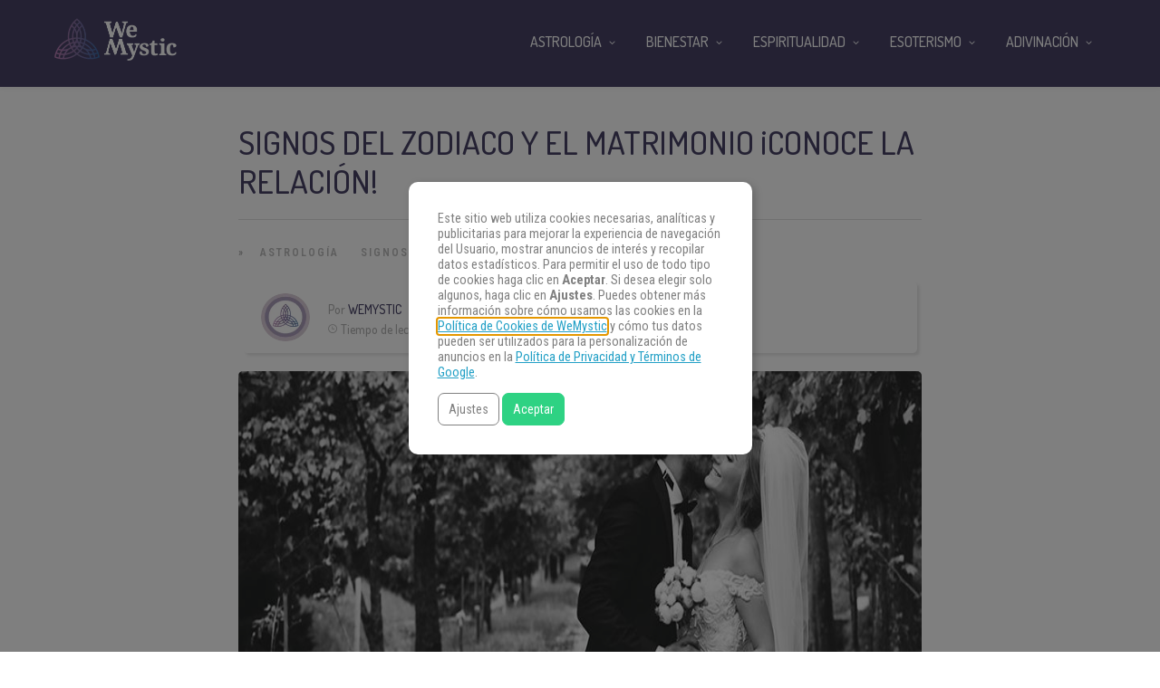

--- FILE ---
content_type: text/html
request_url: https://www.wemystic.com/es/signos-zodiaco-matrimonio/
body_size: 21194
content:
<!DOCTYPE html>
<html lang="es"><head><meta charset="UTF-8"><link rel="profile" href="https://gmpg.org/xfn/11"><script data-cmp-ab="1">(function(w,d,s,l,i){w[l]=w[l]||[];w[l].push({'gtm.start':
    new Date().getTime(),event:'gtm.js'});var f=d.getElementsByTagName(s)[0],
    j=d.createElement(s),dl=l!='dataLayer'?'&l='+l:'';j.async=true;j.src=
    'https://www.googletagmanager.com/gtm.js?id='+i+dl;f.parentNode.insertBefore(j,f);
    })(window,document,'script','dataLayer','GTM-PNKXPSL');</script><meta property="fb:app_id" content="1405661322784055"><meta property="fb:pages" content="1611539689137043"><style>
	#overlay_background, #overlay_background_search {
	  opacity: 0;
	  visibility: hidden;
	}
   #headerLogo, #menu_wrapper, .sub-menu, .mobile_menu_wrapper { display: none; }
   #wrapper, .top_bar, #logo_wrapper, .flex-viewport {
     transition: none !important;
   }
   .header_style_wrapper {
     position: fixed;
     top: 0;
     left: 0;
     width: 100%;
   }
   .above_top_bar {
     position: relative;
     height: 40px;
     background-color: #7f6c9d;
   }
   .above_top_bar ul {
     margin: 0;
   }
   #nav_wrapper, body.left_align .top_bar {
     background-color: #484367;
   }
   .ppb_blog_fullwidth_slider .flex-viewport { height: 0; }
	</style><meta name="p:domain_verify" content="d6c8ef05f8198140cedaff4f335a0ec1"><meta name="p:domain_verify" content="3814f8729c7d91dbb2e0461ab4064542"><meta name="pn-domain" content="es"><meta http-equiv="x-dns-prefetch-control" content="on"><meta rel="preconnect" href="https://www.google-analytics.com"><meta rel="preconnect" href="https://www.googletagmanager.com"><title>Signos del zodiaco y el matrimonio ¡Conoce la relación! - WeMystic</title><meta name="description" content="Los signos del zodiaco y el matrimonio: el carácter, las emociones y la forma de pensar te ayudarán a tomar la decisión más importante de tu vida"><meta name="robots" content="max-snippet:-1, max-image-preview:large, max-video-preview:-1"><link rel="canonical" href="https://www.wemystic.com/es/signos-zodiaco-matrimonio/"><meta property="og:locale" content="es_ES"><meta property="og:type" content="article"><meta property="og:title" content="Signos del zodiaco y el matrimonio ¡Conoce la relación! - WeMystic"><meta property="og:description" content="Los signos del zodiaco y el matrimonio: el carácter, las emociones y la forma de pensar te ayudarán a tomar la decisión más importante de tu vida"><meta property="og:url" content="https://www.wemystic.com/es/signos-zodiaco-matrimonio/"><meta property="og:site_name" content="WeMystic"><meta property="article:publisher" content="https://www.facebook.com/wemystices"><meta property="article:section" content="Signos del Zodiaco"><meta property="article:published_time" content="2019-04-15T09:25:28+00:00"><meta property="article:modified_time" content="2019-04-15T10:26:23+00:00"><meta property="og:updated_time" content="2019-04-15T10:26:23+00:00"><meta property="og:image" content="https://assets.wemystic.com/wmcom/2018/10/signos-zodiaco-matrimonio_1492507562.jpg"><meta property="og:image:secure_url" content="https://assets.wemystic.com/wmcom/2018/10/signos-zodiaco-matrimonio_1492507562.jpg"><meta property="og:image:width" content="850"><meta property="og:image:height" content="400"><meta name="twitter:card" content="summary_large_image"><meta name="twitter:description" content="Los signos del zodiaco y el matrimonio: el carácter, las emociones y la forma de pensar te ayudarán a tomar la decisión más importante de tu vida"><meta name="twitter:title" content="Signos del zodiaco y el matrimonio ¡Conoce la relación! - WeMystic"><meta name="twitter:site" content="@wemystices"><meta name="twitter:image" content="https://assets.wemystic.com/wmcom/2018/10/signos-zodiaco-matrimonio_1492507562.jpg"><meta name="twitter:creator" content="@wemystices"><link rel="dns-prefetch" href="//cdnjs.cloudflare.com"><link rel="dns-prefetch" href="//fonts.googleapis.com"><link rel="dns-prefetch" href="//mkt.wemystic.net"><link rel="dns-prefetch" href="//assets.wemystic.com"><link rel="alternate" type="application/rss+xml" title="WeMystic » Feed" href="https://www.wemystic.com/es/feed/"><meta name="viewport" content="width=device-width, initial-scale=1, maximum-scale=5"><meta name="format-detection" content="telephone=no"><meta property="og:type" content="article"><meta property="og:image" content="https://assets.wemystic.com/wmcom/2018/10/signos-zodiaco-matrimonio_1492507562.jpg"><meta property="og:title" content="Signos del zodiaco y el matrimonio ¡Conoce la relación!"><meta property="og:url" content="https://www.wemystic.com/es/signos-zodiaco-matrimonio/"><meta property="og:description" content="Los signos del zodiaco y el matrimonio: el carácter, las emociones y la forma de pensar te ayudarán a tomar la decisión más importante de tu vida"><script id="wemys-ready">
			window.advanced_ads_ready=function(e,a){a=a||"complete";var d=function(e){return"interactive"===a?"loading"!==e:"complete"===e};d(document.readyState)?e():document.addEventListener("readystatechange",(function(a){d(a.target.readyState)&&e()}),{once:"interactive"===a})},window.advanced_ads_ready_queue=window.advanced_ads_ready_queue||[];		</script><link rel="stylesheet" id="grandnews-combined-css-css" href="https://www.wemystic.com/es/contents/uploads/wemystic/combined-d821f8a6e8baa566c5af56f4f1613937.css" type="text/css" media="all"><link rel="stylesheet" id="kirki_google_fonts-css" href="https://fonts.googleapis.com/css?family=Roboto+Condensed%3A600%2C500%2C500%2C600%2C400%2C600%2C600%2C300%2C300italic%2Cregular%2Citalic%2C700%2C700italic%7CDosis%3A600%2C500%2C500%2C600%2C400%2C600%2C600%2C200%2C300%2Cregular%2C500%2C600%2C700%2C800&subset&display=swap" type="text/css" media="none"><style id="kirki_google_fonts-inline-css" type="text/css">
body, input[type=text], input[type=email], input[type=url], input[type=password], textarea, input[type=tel]{font-family:"Roboto Condensed", Helvetica, Arial, sans-serif;}body{font-size:16px;}h1, h2, h3, h4, h5, h6, h7, blockquote{font-family:Dosis, Helvetica, Arial, sans-serif;}h1, h2, h3, h4, h5, h6, h7{font-weight:600;}h1{font-size:34px;}h2{font-size:30px;}h3{font-size:26px;}h4{font-size:22px;}h5{font-size:18px;}h6{font-size:16px;}.header_cart_wrapper .cart_count, .post_img .post_icon_circle, .ppb_blog_half_content_slider .slides li .slider_image .post_icon_circle, #post_info_bar #post_indicator, .post_circle_thumb .post_number, .post_category_tag a, .post_category_tag span, .newsticker_label, .sk-cube-grid .sk-cube, .ppb_blog_video .one.div_wrapper .post_icon_circle, .ppb_blog_random .one_fifth_bg .content_link, .Grand_News_Category ul li .category_count, .ppb_blog_grid_with_posts .one_third.last .post_img .now_playing{background:#155f75;}.read_next_wrapper:before, .read_next_wrapper .post_content .read_next_label, .social_share_counter_number{color:#155f75;}ul.post_filter li a.selected{border-color:#155f75;}body, #gallery_lightbox h2, .slider_wrapper .gallery_image_caption h2, .post_info a{color:#444444;}::selection{background-color:#444444;}a{color:#155f75;}a:hover, a:active{color:#00aeef;}h1, h2, h3, h4, h5, pre, code, tt, blockquote, .post_header h5 a, .post_header h2 a, .post_header h3 a, .post_header.grid h6 a, .post_header.fullwidth h4 a, .post_header h5 a, .newsticker li a, blockquote, .site_loading_logo_item i, .subscribe_tagline, .post_info_author a, #post_info_bar #post_info_share, #post_info_bar #post_info_comment, .readmore, .post_info_comment a, .post_info_comment, .post_info_view, .woocommerce .woocommerce-ordering select, .woocommerce #page_content_wrapper a.button, .woocommerce.columns-4 ul.products li.product a.add_to_cart_button, .woocommerce.columns-4 ul.products li.product a.add_to_cart_button:hover, .ui-accordion .ui-accordion-header a, .tabs .ui-state-active a, body.woocommerce div.product .woocommerce-tabs ul.tabs li.active a, body.woocommerce-page div.product .woocommerce-tabs ul.tabs li.active a, body.woocommerce #content div.product .woocommerce-tabs ul.tabs li.active a, body.woocommerce-page #content div.product .woocommerce-tabs ul.tabs li.active a, .woocommerce div.product .woocommerce-tabs ul.tabs li a, .post_pagination a, .post_pagination a:hover, .post_pagination a:active, .post_related strong a, .pagination a, ul.post_filter li a, .read_next_wrapper .post_content .next_post_title h3 a, .author_social li a{color:#484367;}#social_share_wrapper, hr, #social_share_wrapper, .post.type-post, .comment .right, .widget_tag_cloud div a, .meta-tags a, .tag_cloud a, #footer, #post_more_wrapper, #page_content_wrapper .inner .sidebar_wrapper ul.sidebar_widget li.widget_nav_menu ul.menu li.current-menu-item a, .page_content_wrapper .inner .sidebar_wrapper ul.sidebar_widget li.widget_nav_menu ul.menu li.current-menu-item a, #autocomplete, #nav_wrapper, #page_content_wrapper .sidebar .content .sidebar_widget li h2.widgettitle:before, .top_bar.scroll, .read_next_wrapper, #menu_wrapper .nav ul li.catmenu > .catmenu_wrapper, #menu_wrapper div .nav li.catmenu > .catmenu_wrapper, .woocommerce ul.products li.product, .woocommerce-page ul.products li.product, .woocommerce ul.products li.product .price, .woocommerce-page ul.products li.product .price, #page_content_wrapper .inner .sidebar_content, #page_content_wrapper .inner .sidebar_content.left_sidebar, .ajax_close, .ajax_next, .ajax_prev, .portfolio_next, .portfolio_prev, .portfolio_next_prev_wrapper.video .portfolio_prev, .portfolio_next_prev_wrapper.video .portfolio_next, .separated, .blog_next_prev_wrapper, #post_more_wrapper h5, #ajax_portfolio_wrapper.hidding, #ajax_portfolio_wrapper.visible, .tabs.vertical .ui-tabs-panel, .woocommerce div.product .woocommerce-tabs ul.tabs li, .woocommerce #content div.product .woocommerce-tabs ul.tabs li, .woocommerce-page div.product .woocommerce-tabs ul.tabs li, .woocommerce-page #content div.product .woocommerce-tabs ul.tabs li, .woocommerce div.product .woocommerce-tabs .panel, .woocommerce-page div.product .woocommerce-tabs .panel, .woocommerce #content div.product .woocommerce-tabs .panel, .woocommerce-page #content div.product .woocommerce-tabs .panel, .woocommerce table.shop_table, .woocommerce-page table.shop_table, table tr td, .woocommerce .cart-collaterals .cart_totals, .woocommerce-page .cart-collaterals .cart_totals, .woocommerce .cart-collaterals .shipping_calculator, .woocommerce-page .cart-collaterals .shipping_calculator, .woocommerce .cart-collaterals .cart_totals tr td, .woocommerce .cart-collaterals .cart_totals tr th, .woocommerce-page .cart-collaterals .cart_totals tr td, .woocommerce-page .cart-collaterals .cart_totals tr th, table tr th, .woocommerce #payment, .woocommerce-page #payment, .woocommerce #payment ul.payment_methods li, .woocommerce-page #payment ul.payment_methods li, .woocommerce #payment div.form-row, .woocommerce-page #payment div.form-row, .ui-tabs li:first-child, .ui-tabs .ui-tabs-nav li, .ui-tabs.vertical .ui-tabs-nav li, .ui-tabs.vertical.right .ui-tabs-nav li.ui-state-active, .ui-tabs.vertical .ui-tabs-nav li:last-child, #page_content_wrapper .inner .sidebar_wrapper ul.sidebar_widget li.widget_nav_menu ul.menu li.current-menu-item a, .page_content_wrapper .inner .sidebar_wrapper ul.sidebar_widget li.widget_nav_menu ul.menu li.current-menu-item a, .pricing_wrapper, .pricing_wrapper li, .ui-accordion .ui-accordion-header, .ui-accordion .ui-accordion-content, #page_content_wrapper .sidebar .content .sidebar_widget li h2.widgettitle:before, h2.widgettitle:before, #autocomplete, .ppb_blog_minimal .one_third_bg, #page_content_wrapper .sidebar .content .sidebar_widget li h2.widgettitle, h2.widgettitle, h5.event_title, .tabs .ui-tabs-panel, .ui-tabs .ui-tabs-nav li, .ui-tabs li:first-child, .ui-tabs.vertical .ui-tabs-nav li:last-child, .woocommerce .woocommerce-ordering select, .woocommerce div.product .woocommerce-tabs ul.tabs li.active, .woocommerce-page div.product .woocommerce-tabs ul.tabs li.active, .woocommerce #content div.product .woocommerce-tabs ul.tabs li.active, .woocommerce-page #content div.product .woocommerce-tabs ul.tabs li.active, .woocommerce-page table.cart th, table.shop_table thead tr th, #page_caption, #nav_wrapper, .header_style_wrapper .top_bar{border-color:#e1e1e1;}input[type=text], input[type=password], input[type=email], input[type=url], textarea, input[type=tel]{background-color:#ffffff;color:#111111;border-color:#e1e1e1;}input[type=text]:focus, input[type=password]:focus, input[type=email]:focus, input[type=url]:focus, textarea:focus, input[type=tel]:focus{border-color:#000000;}input[type=submit], input[type=button], a.button, .button, .woocommerce .page_slider a.button, a.button.fullwidth, .woocommerce-page div.product form.cart .button, .woocommerce #respond input#submit.alt, .woocommerce a.button.alt, .woocommerce button.button.alt, .woocommerce input.button.alt{font-family:Dosis, Helvetica, Arial, sans-serif;}input[type=submit], input[type=button], a.button, .button, .woocommerce .footer_bar .button, .woocommerce .footer_bar .button:hover, .woocommerce-page div.product form.cart .button, .woocommerce #respond input#submit.alt, .woocommerce a.button.alt, .woocommerce button.button.alt, .woocommerce input.button.alt{background-color:#b67fb5;color:#ffffff;border-color:#b67fb5;}.frame_top, .frame_bottom, .frame_left, .frame_right{background:#222222;}#menu_wrapper .nav ul li a, #menu_wrapper div .nav li > a{font-family:Dosis, Helvetica, Arial, sans-serif;font-size:16px;letter-spacing:0px;text-transform:uppercase;}#menu_wrapper .nav ul li a, #menu_wrapper div .nav li > a, .mobile_main_nav li a, #sub_menu li a{font-weight:500;}#menu_wrapper .nav ul li a, #menu_wrapper div .nav li > a, .header_cart_wrapper a, #search_icon, #page_share{color:#ffffff;}#mobile_nav_icon{border-color:#ffffff;}#menu_wrapper .nav ul li a.hover, #menu_wrapper .nav ul li a:hover, #menu_wrapper div .nav li a.hover, #menu_wrapper div .nav li a:hover, #menu_wrapper div .nav > li.current-menu-item > a, #menu_wrapper div .nav > li.current-menu-parent > a, #menu_wrapper div .nav > li.current-menu-ancestor > a{color:#ffffff;}#menu_wrapper div .nav > li.current-menu-item > a, #menu_wrapper div .nav > li.current-menu-parent > a, #menu_wrapper div .nav > li.current-menu-ancestor > a{color:#ffffff;}.header_style_wrapper .top_bar, #nav_wrapper{border-color:#484367;}#nav_wrapper, body.left_align .top_bar{background-color:#484367;}#menu_wrapper .nav ul li ul li a, #menu_wrapper div .nav li ul li a, #menu_wrapper div .nav li.current-menu-parent ul li a{font-size:16px;font-weight:500;letter-spacing:0px;text-transform:uppercase;color:#484367;}#menu_wrapper .nav ul li ul li a:hover, #menu_wrapper div .nav li ul li a:hover, #menu_wrapper div .nav li.current-menu-parent ul li a, #menu_wrapper div .nav li.current-menu-parent ul li a:hover, #menu_wrapper .nav ul li.megamenu ul li ul li a:hover, #menu_wrapper div .nav li.megamenu ul li ul li a:hover, #menu_wrapper .nav ul li.megamenu ul li ul li a:active, #menu_wrapper div .nav li.megamenu ul li ul li a:active{color:#222222;}#menu_wrapper .nav ul li ul li a:hover, #menu_wrapper div .nav li ul li a:hover, #menu_wrapper div .nav li.current-menu-parent ul li a:hover, #menu_wrapper .nav ul li.megamenu ul li ul li a:hover, #menu_wrapper div .nav li.megamenu ul li ul li a:hover, #menu_wrapper .nav ul li.megamenu ul li ul li a:active, #menu_wrapper div .nav li.megamenu ul li ul li a:active{background:#f2f2f2;}#menu_wrapper .nav ul li ul, #menu_wrapper div .nav li ul{background:#ffffff;}#menu_wrapper .nav ul li ul, #menu_wrapper div .nav li ul, #menu_wrapper .nav ul li ul li a, #menu_wrapper div .nav li ul li a, #menu_wrapper div .nav li.current-menu-parent ul li a{border-color:#e1e1e1;}#menu_wrapper div .nav li.megamenu ul li > a, #menu_wrapper div .nav li.megamenu ul li > a:hover, #menu_wrapper div .nav li.megamenu ul li > a:active{color:#222222;}#menu_wrapper div .nav li.megamenu ul li{border-color:#eeeeee;}.above_top_bar{background:#7f6c9d;}.above_top_bar .today_time, #top_menu li a, .above_top_bar .social_wrapper ul li a, .above_top_bar .social_wrapper ul li a:hover, .above_top_bar .social_wrapper ul li a:active{color:#ffffff;}.mobile_menu_wrapper{background-color:#ffffff;}.mobile_main_nav li a, #sub_menu li a{font-family:"Roboto Condensed", Helvetica, Arial, sans-serif;font-size:18px;text-transform:none;letter-spacing:0px;}.mobile_main_nav li a, #sub_menu li a, .mobile_menu_wrapper .sidebar_wrapper a, .mobile_menu_wrapper .sidebar_wrapper, #close_mobile_menu i, .mobile_menu_wrapper .sidebar_wrapper h2.widgettitle{color:#444444;}#close_mobile_menu_button{background-color:#444444;}#page_caption, #page_caption h1 span{background-color:#f2f2f2;}#page_caption{padding-top:22px;padding-bottom:23px;}#page_caption h1{font-size:30px;}#page_caption h1, .post_caption h1{font-weight:600;text-transform:uppercase;letter-spacing:0px;color:#484367;}#page_caption .page_title_wrapper, .page_title_wrapper{text-align:left;}#page_caption.hasbg{height:60vh;}.page_tagline{color:#999999;font-size:11px;font-weight:400;letter-spacing:1px;text-transform:none;}#page_content_wrapper .sidebar .content .sidebar_widget li h2.widgettitle, h2.widgettitle, h5.widgettitle, .single_subtitle{font-family:Dosis, Helvetica, Arial, sans-serif;font-size:18px;font-weight:600;letter-spacing:0px;text-transform:uppercase;}#page_content_wrapper .inner .sidebar_wrapper .sidebar .content, .page_content_wrapper .inner .sidebar_wrapper .sidebar .content{color:#444444;}#page_content_wrapper .inner .sidebar_wrapper a, .page_content_wrapper .inner .sidebar_wrapper a{color:#111111;}#page_content_wrapper .inner .sidebar_wrapper a:hover, #page_content_wrapper .inner .sidebar_wrapper a:active, .page_content_wrapper .inner .sidebar_wrapper a:hover, .page_content_wrapper .inner .sidebar_wrapper a:active{color:#444444;}#page_content_wrapper .sidebar .content .sidebar_widget li h2.widgettitle, h2.widgettitle, h5.widgettitle{color:#484367;}#footer_mailchimp_subscription{background-color:#f2f2f2;}.footer_bar{background-color:#fff;}#footer, #copyright{color:#454545;}#copyright a, #copyright a:active, #footer a, #footer a:active, #footer .sidebar_widget li h2.widgettitle{color:#454545;}#copyright a:hover, #footer a:hover, .social_wrapper ul li a:hover{color:#23a0c6;}.footer_bar_wrapper, .footer_bar{border-color:#e6e6e6;}#footer .widget_tag_cloud div a{background:#e6e6e6;}.footer_bar_wrapper .social_wrapper ul li a{color:#454545;}#page_content_wrapper .inner .sidebar_content.full_width.blog_f, body.single-post #page_content_wrapper .inner .sidebar_content.full_width{width:100%;}.post_header:not(.single) h5, body.single-post .post_header_title h1, #post_featured_slider li .slider_image .slide_post h2, #autocomplete li strong, .post_related strong, #footer ul.sidebar_widget .posts.blog li a, #post_info_bar .post_info .post_info_title, .post_header h2, .newsticker li a, .ppb_blog_fullwidth_slider ul.slides li .slider_image .slider_post_title h2, #menu_wrapper div .nav li.catmenu2 > .catmenu_wrapper .one_third h6, .catmenu_wrapper .one_fifth h6, #autocomplete a h6, #page_content_wrapper .posts.blog li a, .page_content_wrapper .posts.blog li a, #menu_wrapper div .nav li.catmenu2 > .catmenu_wrapper a.post_title{font-family:Dosis, Helvetica, Arial, sans-serif;text-transform:uppercase;font-weight:600;letter-spacing:0px;}
</style><link rel="shortlink" href="https://www.wemystic.com/es/"><meta property="fb:pages" content="1611539689137043"><meta property="ia:markup_url" content="https://www.wemystic.com/es/signos-zodiaco-matrimonio/"><script type="application/ld+json">{"@context":"https:\/\/schema.org\/","@type":"BlogPosting","mainEntityOfPage":{"@type":"WebPage","@id":"https:\/\/www.wemystic.com\/es\/signos-zodiaco-matrimonio\/"},"url":"https:\/\/www.wemystic.com\/es\/signos-zodiaco-matrimonio\/","headline":"Signos del zodiaco y el matrimonio ¡Conoce la relación!","datePublished":"2019-04-15T10:25:28+02:00","dateModified":"2019-04-15T11:26:23+00:00","publisher":{"@type":"Organization","@id":"https:\/\/www.wemystic.com\/es\/#organization","name":"WeMystic","logo":{"@type":"ImageObject","url":"https:\/\/assets.wemystic.com\/wmcom\/2020\/08\/wm-amp-white.jpg","width":600,"height":60}},"image":{"@type":"ImageObject","url":"https:\/\/assets.wemystic.com\/wmcom\/2018\/10\/signos-zodiaco-matrimonio_1492507562.jpg","width":850,"height":400},"articleSection":"Astrología","description":"<span style=\"color: #222222;\">Signos del Zodiaco:<\/span>\r\nQué dicen los signos del zodiaco sobre el matrimonio","author":{"@type":"Person","name":"WeMystic","url":"https:\/\/www.wemystic.com\/es\/author\/wemystic-redaccion\/","image":{"@type":"ImageObject","url":"https:\/\/assets.wemystic.com\/wmcom\/2023\/08\/author_wm.png","height":96,"width":96}}}</script><meta name="smk-category" content="Signos del Zodiaco"><meta name="smk-subcategory" content="Astrología"><script type="text/javascript">
		var advadsCfpQueue = [];
		var advadsCfpAd = function( adID ){
			if ( 'undefined' == typeof advadsProCfp ) { advadsCfpQueue.push( adID ) } else { advadsProCfp.addElement( adID ) }
		};
		</script><script type="application/ld+json">{
    "@context": "http://schema.org",
    "@type": "BreadcrumbList",
    "itemListElement": [
        {
            "@type": "ListItem",
            "position": 1,
            "item": {
                "@id": "https://wmes-stg.wemystic.net",
                "name": "Home"
            }
        },
        {
            "@type": "ListItem",
            "position": 2,
            "item": {
                "@id": "https://www.wemystic.com/es/signos-zodiaco-matrimonio/",
                "name": "Signos del zodiaco y el matrimonio \u00a1Conoce la relaci\u00f3n!",
                "image": "https://assets.wemystic.com/wmcom/2018/10/signos-zodiaco-matrimonio_1492507562.jpg"
            }
        }
    ]
}</script><script>
  window._taboola = window._taboola || [];
  _taboola.push({article:'auto'});
  if(window.performance && typeof window.performance.mark == 'function')
    {window.performance.mark('tbl_ic');}
</script><link rel="icon" href="https://assets.wemystic.com/wmcom/2020/01/logoWM_500x500-5e20acbf1dc38-100x100.png" sizes="32x32"><link rel="icon" href="https://assets.wemystic.com/wmcom/2020/01/logoWM_500x500-5e20acbf1dc38-300x300.png" sizes="192x192"><link rel="apple-touch-icon-precomposed" href="https://assets.wemystic.com/wmcom/2020/01/logoWM_500x500-5e20acbf1dc38-300x300.png"><meta name="msapplication-TileImage" content="https://assets.wemystic.com/wmcom/2020/01/logoWM_500x500-5e20acbf1dc38-300x300.png"></head><body class="post-template-default single single-post postid-1071 single-format-standard left_align aa-prefix-wemys-">
<div id="fb-root"></div>


<noscript><iframe src="https://www.googletagmanager.com/ns.html?id=GTM-PNKXPSL" height="0" width="0" style="display:none;visibility:hidden"></iframe></noscript>


		<input type="hidden" id="pp_enable_right_click" name="pp_enable_right_click" value=""><input type="hidden" id="pp_enable_dragging" name="pp_enable_dragging" value=""><input type="hidden" id="pp_image_path" name="pp_image_path" value="https://wmes-stg.wemystic.net/contents/ui/theme/images/"><input type="hidden" id="pp_homepage_url" name="pp_homepage_url" value="https://www.wemystic.com/es/"><input type="hidden" id="pp_ajax_search" name="pp_ajax_search" value=""><input type="hidden" id="pp_fixed_menu" name="pp_fixed_menu" value=""><input type="hidden" id="tg_sidebar_sticky" name="tg_sidebar_sticky" value=""><input type="hidden" id="pp_topbar" name="pp_topbar" value=""><input type="hidden" id="pp_page_title_img_blur" name="pp_page_title_img_blur" value=""><input type="hidden" id="tg_blog_slider_layout" name="tg_blog_slider_layout" value=""><input type="hidden" id="pp_back" name="pp_back" value="Atrás"><input type="hidden" id="tg_lightbox_skin" name="tg_lightbox_skin" value="metro-white"><input type="hidden" id="tg_lightbox_thumbnails" name="tg_lightbox_thumbnails" value="horizontal"><input type="hidden" id="tg_lightbox_opacity" name="tg_lightbox_opacity" value="0.95"><input type="hidden" id="tg_enable_lazy" name="tg_enable_lazy" value="1"><input type="hidden" id="pp_footer_style" name="pp_footer_style" value="3"><div id="headerLogo">Signos del zodiaco y el matrimonio ¡Conoce la relación! - WeMystic</div>

	
	<div id="wrapper">



<div id="page_content_wrapper" class=""><div class="inner">

  
  <div class="inner_wrapper">

    <div class="sidebar_content full_width blog_f">

						

<div id="post-1071" class="post-1071 post type-post status-publish format-standard has-post-thumbnail hentry category-astrologia category-signos-zodiaco">

	<div class="post_wrapper">
	    
	    <div class="post_content_wrapper">
      
	    	<div class="post_header">
          <div class="post_header_title">
            <h1>Signos del zodiaco y el matrimonio ¡Conoce la relación!</h1>
        </div>
			</div>

			<hr class="post_divider"><div class="post_info_cat labels">
				<div class="breadcrumb"><a href="https://www.wemystic.com/es/">Portada</a>  » <a href="https://www.wemystic.com/es/astrologia/">Astrología</a> <a href="https://www.wemystic.com/es/signos-zodiaco/">Signos del Zodiaco</a> </div>			</div>

			
			<div id="about_the_author_2" class="container-author">
  <div class="container-author-left">
    <div class="container-image-author">
      <div class="container-image-author-left">
        <a href="https://www.wemystic.com/es/author/wemystic-redaccion/"><img src="[data-uri]" data-src="https://assets.wemystic.com/wmcom/2023/08/author_wm-100x100.png" width="80" height="80" alt="WeMystic" class="avatar avatar-80 wp-user-avatar wp-user-avatar-80 alignnone photo"></a>
      </div>
      <div class="container-image-author-right">
        Por <span><a class="name-author" href="https://www.wemystic.com/es/author/wemystic-redaccion/">WeMystic</a></span><br><img src="https://mkt.wemystic.net/design/widgets/wmbr/autor/tempo-autor.png" alt="Time">Tiempo de lectura: <span id="readingTime">0 min</span>
      </div>
    </div>
  </div>
  <div hidden class="container-author-right">
    <div class="social_wrapper shortcode light large">
      <ul class="social-icons-author"><li class="whatsapp"><a title="Share on Whatsapp" rel="nofollow noopener" target="_blank" href="https://api.whatsapp.com/send?text=Signos+del+zodiaco+y+el+matrimonio+%C2%A1Conoce+la+relaci%C3%B3n%21+-+https%3A%2F%2Fwww.wemystic.com%2Fsignos-zodiaco-matrimonio%2F"><i class="fa fa-whatsapp"></i><span class="hidden">Share on Whatsapp</span></a></li>
  <li class="telegram"><a title="Share on Telegram" rel="nofollow noopener" target="_blank" href="https://t.me/share/url?url=https%3A%2F%2Fwww.wemystic.com%2Fsignos-zodiaco-matrimonio%2F&text=Signos+del+zodiaco+y+el+matrimonio+%C2%A1Conoce+la+relaci%C3%B3n%21%20-%20"><i class="fa fa-telegram"></i><span class="hidden">Share on Telegram</span></a></li>
  <li class="facebook"><a title="Share on Facebook" rel="nofollow noopener" target="_blank" href="https://www.facebook.com/sharer/sharer.php?u=https%3A%2F%2Fwww.wemystic.com%2Fsignos-zodiaco-matrimonio%2F"><i class="fa fa-facebook"></i><span class="hidden">Share on Facebook</span></a></li>
  <li class="twitter"><a title="Share on Twitter" rel="nofollow noopener" target="_blank" href="https://twitter.com/intent/tweet?text=Signos+del+zodiaco+y+el+matrimonio+%C2%A1Conoce+la+relaci%C3%B3n%21&url=https%3A%2F%2Fwww.wemystic.com%2Fsignos-zodiaco-matrimonio%2F"><i class="fa fa-twitter"></i><span class="hidden">Share on Twitter</span></a></li>
  <li class="pinterest"><a title="Share on Pinterest" rel="nofollow noopener" target="_blank" href="https://pinterest.com/pin/create/button/?description=Signos+del+zodiaco+y+el+matrimonio+%C2%A1Conoce+la+relaci%C3%B3n%21&url=https%3A%2F%2Fwww.wemystic.com%2Fsignos-zodiaco-matrimonio%2F&media=https%3A%2F%2Fassets.wemystic.com%2Fwmcom%2F2018%2F10%2Fsignos-zodiaco-matrimonio_1492507562.jpg"><i class="fa fa-pinterest"></i><span class="hidden">Share on Pinterest</span></a></li>
  <li class="linkedin"><a title="Share on Linkedin" rel="nofollow noopener" target="_blank" href="https://www.linkedin.com/shareArticle?mini=true&url=https%3A%2F%2Fwww.wemystic.com%2Fsignos-zodiaco-matrimonio%2F&title=Signos+del+zodiaco+y+el+matrimonio+%C2%A1Conoce+la+relaci%C3%B3n%21&summary=&source=LinkedIn"><i class="fa fa-linkedin"></i><span class="hidden">Share on Linkedin</span></a></li>
</ul></div>
  </div>
</div>
<script data-cmp-ab="1">
function r(f){/in/.test(document.readyState)?setTimeout('r('+f+')',9):f()}
r(function(){
  const wordsPerMinute = 200; // Average case.
  let result;
  let $contentHolder = document.querySelector('.post_header.single');
  let textLength = $contentHolder.innerText.split(" ").length; // Split by words
  if(textLength > 0){
    let value = Math.ceil(textLength / wordsPerMinute);
    result = `${value} min`;
  }
  document.getElementById("readingTime").innerText = result;
});
</script><div class="post_img static">
        <img src="[data-uri]" data-src="https://assets.wemystic.com/wmcom/2018/10/signos-zodiaco-matrimonio_1492507562.jpg" alt="" class="" style="width:850px;height:400px;"></div>
			
      <div class="post_share_center">
      			</div>
			<div class="post_header single">
				
				<p>La relación entre los <strong>signos del zodiaco y el matrimonio</strong>, puede ayudar a conocer mejor tu pareja. El matrimonio es uno de los pasos más importantes en la vida. ¿Con cuál de los 12 signos te gustaría dar el sí para toda la vida?</p>
<p>La personalidad y el amor entre ambas personas determinarán el éxito de la relación. Los signos del zodiaco son el <strong>indicador idóneo para saber si estás tomando la mejor decisión</strong>. ¿Conoces por qué? Los cuatro elementos del zodiaco (aire, tierra, fuego y agua) muestran una profunda influencia en los rasgos básicos del carácter, de las emociones, el comportamiento y la forma de pensar.</p>
<p>La astrología se ha dedicado a estudiar las preferencias, defectos y miedos de los 12 signos del zodiaco. Si estás pensando en casarte, <strong>llegó el momento de conocer cómo eres tú y tu pareja. Descubre más sobre los signos del zodiaco y el matrimonio</strong></p><div class="wemys-content-nl" id="wemys-1110539958"><style>
	.no-scroll{overflow:hidden !important}

	.article-nl-subscritpion-wrapper{
		align-items:center;
		background:#f0f7fc url("https://mkt.wemystic.net/design/publishing/gadgets/article-nl-subscription/bg-desktop.png") no-repeat right top;
		background-size:cover;
		border-radius:15px;
		display:flex;
		justify-content:center;
		padding:20px;
		margin:15px 0;
	}
	.article-nl-subscritpion-wrapper .block{
		width:50%;
	}
	.article-nl-subscritpion-wrapper .block .title,
	.article-nl-subscritpion-wrapper .block .sub-title{
		margin:0;
		padding:0 !important;
	}
	.article-nl-subscritpion-wrapper .block .title{
		margin-bottom:5px;
	}
	.article-nl-subscritpion-wrapper .block.align-right{
		text-align:right;
	}
	.article-nl-subscritpion-wrapper .wm-btn{
		margin:0;
		border-radius:100px;
		color:#ffffff !important;
	}

	.overlay{
		width:100%;
		height:100%;
		position:fixed;
		top:0;
		left:0;
		background-color:rgba(127,108,157, .9);
		opacity:0;
		display:none;
		align-items:center;
		justify-self: center;
		flex-wrap:wrap;
		transform:transition all .5s ease;
		z-index:10000;
	}

	.overlay.show{
		display: flex;
		opacity:1;
	}

	.block.modal{
		background-color:#ffffff;
		border-radius:15px;
		width:100%;
		max-width:500px;
		margin:0 auto;
	}

	.block.modal .header,
	.block.modal .body{
		padding:15px;
	}

	.block.modal .header+.body{
		padding-top:0;
	}

	.modal-close{
		background:transparent url("https://mkt.wemystic.net/design/icons/feather/i-close.png") no-repeat center;
		background-size:16px;
		display: block;
		margin-left:auto;
		width:35px;
		height:35px;
	}

	.nl-form-iframe{
		border:0;
	}

	@media all and (max-width:768px){
		.article-nl-subscritpion-wrapper{
			background:#f0f7fc url("https://mkt.wemystic.net/design/publishing/gadgets/article-nl-subscription/bg-mobile.png") no-repeat right bottom;
			background-size:100%;
			flex-direction: column;
		}
		.article-nl-subscritpion-wrapper .block,
		.article-nl-subscritpion-wrapper .sub-title{
			width:100%;
			text-align:center !important;
		}
		.article-nl-subscritpion-wrapper .block.align-right{
			padding-top:15px;
		}

		.block.modal{
			max-width:90%;
		}
	}
</style><div class="article-nl-subscritpion-wrapper">
	<div class="block">
		<h4 class="title">¡Suscríbete a nuestra newsletter!</h4>
		<p class="sub-title">¿Te encanta la astrología? ¡Recibe contenido exclusivo!</p>
	</div>
	<div class="block align-right">
		<a href="#" class="wm-btn modal-trigger-form">Suscríbete Gratis</a>
	</div>
</div>

<div class="overlay nl-form">
	<div id="nl-modal" class="block modal">
		<div class="header">
			<a href="#" class="modal-close"></a>
		</div>
		<div class="body">
			
		</div>
	</div>
</div>

<script type="text/javascript">
	function createIframe() {
        var ifrm = document.createElement("iframe");
        ifrm.setAttribute("src", "https://l.wemystic.com/es/newsletter-in-modal");
        ifrm.setAttribute("class", "nl-form-iframe");
        ifrm.style.width = "100%";
        ifrm.style.height = "350px";
        if(!$('.nl-form-iframe')[0]){
        	$('.block.modal .body').append(ifrm);
        }else{
        	return
        }
    }
	document.addEventListener('DOMContentLoaded', function() {
		$('body').on('click', '.modal-trigger-form', function(e){
			e.preventDefault();
			$('.overlay.nl-form').addClass('show');
			$('body').addClass('no-scroll');
			createIframe();
		});

		$('body').on('click', '.overlay', function(e){
			e.preventDefault();

			var targetClass = e.target.className;
				modalClass = $('.block.modal').attr('class'),
				overlayClass = $('.overlay').attr('class'),
				modalCloseClass = $('.modal-close').attr('class');

			if(targetClass == overlayClass || targetClass == modalCloseClass){
				$('.overlay.nl-form').removeClass('show');
				$('body').removeClass('no-scroll');
			}else{
				return
			}
		});
	});
</script></div>
<p><strong><span style="line-height: 20.8px; color: #474164;">Lee también:</span> <a href="/es/hechizos-amor/">Los hechizos de amor</a></strong></p>
<!--CTAMIX 2022-->
<style>
.wrapperAutor {display: flex;border: 1px solid #e0e0e0;padding: 20px;border-radius: 5px;margin: 5px 0;}
.wrapperAutorOne {flex: 0 0 25%;margin-right: 30px;}
.wrapperAutorTwo {flex: 0 0 30%;margin-top: auto;margin-bottom: auto;}
.wrapperAutorThree {flex: 0 0 25%;margin-top: auto;margin-bottom: auto;}
.wrapperAutorThree p {font-size: 16px;font-family: 'Roboto','Helvetica Neue',Arial,Verdana,sans-serif;color:#B67FB5;}
.wrapperAutorThree img {width: 20px;margin-right: 10px;vertical-align: middle;}
.wrapperAutorFour {flex: 0 0 25%;margin-top: auto;margin-bottom: auto;background-color: #b67fb5;padding: 5px;text-align: center;border-radius: 5px;}
.ratioAutorBefore {position: relative;max-width: 65px !important;max-height: 65px !important;}
.ratioAutorBefore:before {content: "";display: block;width: 100%;padding-top: 100%;background: 0 0;}
.ratioAutorContent {position: absolute;top: 0;left: 0;width: 100% !important;height: 100% !important;}
.wrapperAutorTwo h5 {margin: 0;color: #484367;font-family: Dosis, Helvetica, Arial, sans-serif;font-weight: 500;text-transform: uppercase;font-size: 20px;line-height:1.4em;}
.wrapperAutorTwo span {color:#999999;font-size: 14px;font-family: 'Roboto','Helvetica Neue',Arial,Verdana,sans-serif;text-transform: initial;font-weight: 400;}
.wrapperAutorFour a {text-decoration: none;border-radius: 5px;font-family: Dosis, Helvetica, Arial, sans-serif;text-transform: uppercase;font-size: 14px;font-weight: 500;color: #fff !important;display: block;}
img.autorOnline {position: absolute;margin-top: -15px;right: 5px;width: 15px;}

@media all and (min-width:0px) and (max-width:991px) {
.wrapperAutor {display: block;}
.ratioAutorBefore {margin: 0 auto;display: block;}
.wrapperAutorTwo {text-align: center;margin: 10px;}
.wrapperAutorTwo a {text-decoration: none}
.wrapperAutorThree {text-align: center;}
.wrapperAutorFour a {display: block;text-align: center;}
.wrapperAutorThree img {vertical-align: middle;}
.wrapperAutorThree p {text-align:center;}
.wrapperAutorFour {margin: 15px 0 0;padding: 7px;}
}
</style>
<div class="wrapperAutor">
        <div class="wrapperAutorOne ratioAutorBefore">
                <a href="https://ad.track1v.com/aff_c?offer_id=5045&aff_id=1204&url_id=18522&source=WM_MOB_CTAMIX&aff_sub=800_O" target="_blank" rel="noopener noreferrer">
                        <img class="ratioAutorContent" src="https://mkt.wemystic.net/design/widgets/videntes/ron.jpg" />
                        <img class="autorOnline" src="https://mkt.wemystic.net/design/widgets/autor/online-1.png" />
                </a>
        </div>
        <div class="wrapperAutorTwo">
                <a href="https://ad.track1v.com/aff_c?offer_id=5045&aff_id=1204&url_id=18522&source=WM_MOB_CTAMIX&aff_sub=800_O" target="_blank" rel="noopener noreferrer">
                        <h5>Ron<br>
                                <span>¡FELICITACIONES!
LA LECTURA PSÍQUICA GRATIS ES SUYA!</span>
                        </h5>
                </a>
        </div>
        <div class="wrapperAutorThree">
                <p>
                        <img src="https://mkt.wemystic.net/design/widgets/autor/smile.png" />98.1% (1312)</p>
        </div>
        <div class="wrapperAutorFour">
                <a href="https://ad.track1v.com/aff_c?offer_id=5045&aff_id=1204&url_id=18522&source=WM_MOB_CTAMIX&aff_sub=800_O" target="_blank" rel="noopener noreferrer">Aceda aqui</a>
        </div>
        <img src="https://ad.track1v.com/aff_i?offer_id=5045&aff_id=1204&url_id=18522&source=WM_MOB_CTAMIX&aff_sub=800_O" alt="Aceda aqui" height="1" width="1" style="display:none;">
</div>
<!--CTAMIX  2022--><div class="has-no-ads" data-error="isNotDesktop" data-country="us" data-device="desktop" data-group="es--es--mob-before-second-h2"></div><h2><strong>Los signos del zodiaco y el matrimonio</strong></h2>
<hr><p><img class="body-article-img rectangle aligncenter" title="Los signos del zodiaco y el matrimonio" src="[data-uri]" data-src="https://images.wemystic.es/repo/765_360_los-signos-del-zodiaco-y-el-matrimonio_1515594318.jpg" alt="Los signos del zodiaco y el matrimonio"></p>
<p>Según la astrología no existen signos zodiacales incompatibles, es decir <strong>cualquier par de signos son compatibles. </strong>Algunos necesitarán más paciencia que otros para llegar a la felicidad. A continuación, descubre cómo se relación los signos del zodiaco y el matrimonio: el carácter, las emociones y la forma de pensar te ayudarán a tomar la decisión más importante de tu vida</p>
<h3><strong><a href="/es/signos-de-agua/">Signos de Agua</a></strong></h3>
<p>Aman la intimidad y las conversaciones profundas.</p>
<h4><a href="/es/cancer/">Cáncer</a></h4>
<p>Romántico y sensible. Anhela tener una pareja para formar una familia. Las personas con este signo creen que el matrimonio es algo natural. Si sales con este signo empieza a descontar los minutos porque la petición llegará a tu vida. ¡Prepárate!</p>
<h4><a href="/es/escorpion/">Escorpio</a></h4>
<p>Apasionados y asertivos. Tienen en mente el matrimonio, pero tendrás que apoyarlo hasta en los malos momentos, para que puedan llegar a tomar esa decisión. A este signo le gusta mucho el contacto piel a piel.</p>
<h4><a href="/es/piscis/">Piscis</a></h4>
<p>Intuitivo y abnegado. Solo se casará con la persona que se lleve bien con su familia y amigos. Es el signo más enamoradizo del zodiaco, pero al que más le cuesta tomar la decisión de casarse. Si estás saliendo con un piscis debes conquistar su entorno para que no dude en pedirte matrimonio.</p>
<h3><strong><a href="/es/signos-de-fuego/">Signos de Fuego</a></strong></h3>
<p>Apasionados y temperamentales. Se enojan fácilmente.</p>
<h4><a href="/es/aries/">Aries</a></h4>
<p>Energético e impaciente. Toman decisiones muchas veces sin pensar. Si la relación amorosa se vuelve rutinaria no pensará nunca en casarse. Este signo tiene miedo al compromiso, pero se arriesga a pensar en el matrimonio.</p>
<h4><a href="/es/leo/">Leo</a></h4>
<p>Dominantes y seguros de sí mismos. Para los Leo existen claras diferencias entre el amor y el sexo. Le gustan las fiestas y cuando deciden casarse lo hacen por todo lo alto. El matrimonio para estas personas es el sueño de su vida.</p>
<h4><a href="/es/sagitario/">Sagitario</a></h4>
<p>Juguetonas y humorísticas. Cuando están enamorados son leales, fieles y dedicados. Para las personas con este signo el matrimonio es algo sagrado, que debe llevarse a cabo solo cuando se está seguro. Cree en la teoría: El matrimonio es para toda la vida.</p>
<h3><strong><a href="/es/signos-de-tierra/">Signos de Tierra</a></strong></h3>
<p>Son muy conservadores y realistas.</p>
<h4><a href="/es/tauro/">Tauro</a></h4>
<p>Poderoso y confiables. Necesitan estar 100% seguros para tomar la decisión de casarse. Para las personas de este signo es muy importante conseguir la estabilidad en todos los aspectos de la vida. Casarse y tener un familia es su meta.</p>
<h4><a href="/es/virgo/">Virgo</a></h4>
<p>Detallistas y organizados. Para llegar al matrimonio lo piensan mil veces. Primero buscan una estabilidad económica, social y luego piensan en casarse. No se dejan llevar por sus sentimientos tan fácilmente.</p>
<h4><a href="/es/capricornio/">Capricornio</a></h4>
<p>Prácticos y responsables. Es un amante serio. Las personas de este signo necesitan cerciorarse de cuánto lo ama su pareja para llegar al matrimonio. Se casarán cuando estén seguros que conocieron a la persona indicada.</p>
<h3><strong><a href="/es/signos-de-aire/">Signos de Aire</a></strong></h3>
<p>Son pesadores y amigables.</p>
<h4><a href="/es/geminis/">Géminis</a></h4>
<p>Expresivos y de pensamiento rápido. Pasará mucho tiempo con varias personas hasta que consiga a la persona indicada. Necesitan sentir emoción, variedad y pasión. A las personas de este signo la historia del matrimonio no los convence. Para ellos, mejor es vivir juntos sin casarse.</p>
<h4><a href="/es/libra/">Libra</a></h4>
<p>Pacíficos y justos. Encontrar al compañero ideal es la prioridad de su vida. El matrimonio para las personas de este signo es un acto para consolidar su amor. Tienen esa vena romántica de un amor para toda la vida. En la cabeza de un Libra está presente la palabra “compromiso”.</p>
<h4><a href="/es/acuario/">Acuario</a></h4>
<p>Tímidos y callados. El deseo de tomar riesgo define a este signo. Tienen metido en la cabeza que el matrimonio es igual a estar presos. Aman tanto su libertad que les aterroriza pensar en casarse.</p>
<hr><p><strong>Te puede interesar:</strong></p>
<ul><li><a href="/es/compatibilidad-signos-amor/">No olvide la compatibilidad de signos en el amor</a></li>
<li><a href="/es/ritual-santeria-para-proteger-amor/">Ritual de santería para proteger el amor</a></li>
</ul><!--CTA 2022-->
        <style>        
                .wrapperTitleBtn {border: 1px solid #e0e0e0;border-radius: 5px;padding:0 20px 20px}
                .titleAd { text-align: center; }
                .titleAd a {color: #484367 !important;font-family: Dosis, Helvetica, Arial, sans-serif;text-transform: uppercase;font-weight: 500;text-decoration: none; font-size: 22px;}
                a.AdBtnLink {text-decoration: none; color:#fff !important;}
                .AdBtnLink {background-color: #B67FB5;display: block;text-align: center;color: #fff;border-radius: 5px;box-shadow: 2px 2px 2px #0003;font-family: Dosis, Helvetica, Arial, sans-serif;text-transform: uppercase;padding: 10px;font-size: 14px; margin-top: 15px;}        
        </style>

        <div class="wrapperTitleBtn">
        <h2 class="titleAd"><a href="https://ad.track1v.com/aff_c?offer_id=5045&aff_id=1204&url_id=18522&source=WM_MOB_CTA&aff_sub=800_O" target="_blank" rel="noopener noreferrer">¡FELICITACIONES!
LA LECTURA PSÍQUICA GRATIS ES SUYA!</a></h2>

        <a class="AdBtnLink" href="https://ad.track1v.com/aff_c?offer_id=5045&aff_id=1204&url_id=18522&source=WM_MOB_CTA&aff_sub=800_O">Aceda aqui</a>
        </div>
        <img src="https://ad.track1v.com/aff_i?offer_id=5045&aff_id=1204&url_id=18522&source=WM_MOB_CTA&aff_sub=800_O" alt="Aceda aqui" height="1" width="1" style="display:none;">
<!-- CTA 2022--><div class="has-no-ads" data-error="isNotDesktop" data-country="us" data-device="desktop" data-group="es--es--mob-end-content"></div>				<hr><div class="clear"></div>
      </div>

                        <div class="post_share_center">
                        			</div>

			
			
			<div id="fbComments" class="fb-comments" data-href="https://www.wemystic.com/es/signos-zodiaco-matrimonio/" data-width="100%" data-numposts="5" style="height: 1px;"></div>

						<br class="clear"><br></div>
	    
	</div>

</div>





    	</div>
    
    </div>
    
   
</div>

</div>



<div class="header_style_wrapper">



<div class="top_bar">
    
    <div class="standard_wrapper">
    
	    
	    <div id="logo_wrapper">
	    
	    	    <div id="logo_normal" class="logo_container">
	        <div class="logo_align">
		        <a id="custom_logo" class="logo_wrapper default" href="https://www.wemystic.com/es/">
		        						<picture><img src="https://assets.wemystic.com/wmcom/2018/04/header-logo-white-png.png" alt="WeMystic" width="105" height="37" border="0"></picture></a>
	        </div>
	    </div>
	    	    
	    
	    
	    <div id="menu_wrapper">
	    
	    
		<div id="logo_right_button">
		    
		    
		    		    
					
		    
		    <a href="javascript:;" id="mobile_nav_icon" title="Menu"></a>
		    
		    
		</div>
		
	    
			      <div id="nav_wrapper">
	      	<div class="nav_wrapper_inner">
	      		<div id="menu_border_wrapper">
	      			<div class="menu-main-menu-container"><ul id="main_menu" class="nav"><li id="menu-item-24318" class="menu-item menu-item-type-taxonomy menu-item-object-category current-post-ancestor current-menu-parent current-post-parent menu-item-has-children arrow menu-item-24318"><a href="https://www.wemystic.com/es/astrologia/" data-cat="93">Astrología</a>
<ul class="sub-menu"><li id="menu-item-63682" class="menu-item menu-item-type-custom menu-item-object-custom menu-item-63682"><a href="/es/previsiones-2026/">Predicciones 2026 🌟</a></li>
	<li id="menu-item-51624" class="menu-item menu-item-type-post_type menu-item-object-post menu-item-51624"><a href="https://www.wemystic.com/es/horoscopo-de-hoy/">¡Horóscopo de Hoy! 🔮</a></li>
	<li id="menu-item-51964" class="menu-item menu-item-type-post_type menu-item-object-post menu-item-51964"><a href="https://www.wemystic.com/es/horoscopo-semanal/">Horóscopo Semanal</a></li>
	<li id="menu-item-51907" class="menu-item menu-item-type-post_type menu-item-object-post menu-item-51907"><a href="https://www.wemystic.com/es/horoscopo-mensual/">Horóscopo Mensual</a></li>
	<li id="menu-item-17645" class="menu-item menu-item-type-taxonomy menu-item-object-category current-post-ancestor current-menu-parent current-post-parent menu-item-17645"><a href="https://www.wemystic.com/es/signos-zodiaco/" data-cat="107">Signos del Zodiaco</a></li>
	<li id="menu-item-17644" class="menu-item menu-item-type-taxonomy menu-item-object-category menu-item-17644"><a href="https://www.wemystic.com/es/carta-astral/" data-cat="94">Carta Astral</a></li>
	<li id="menu-item-22034" class="menu-item menu-item-type-taxonomy menu-item-object-category menu-item-22034"><a href="https://www.wemystic.com/es/horoscopo-chino/" data-cat="138">Horóscopo Chino</a></li>
	<li id="menu-item-56546" class="menu-item menu-item-type-taxonomy menu-item-object-category menu-item-56546"><a href="https://www.wemystic.com/es/luna/" data-cat="92">Luna</a></li>
	<li id="menu-item-63862" class="menu-item menu-item-type-post_type menu-item-object-post menu-item-63862"><a href="https://www.wemystic.com/es/calendario-astrologico-2026/">Calendario Astrológico</a></li>
</ul></li>
<li id="menu-item-17652" class="menu-item menu-item-type-taxonomy menu-item-object-category menu-item-has-children arrow menu-item-17652"><a href="https://www.wemystic.com/es/bienestar/" data-cat="89">Bienestar</a>
<ul class="sub-menu"><li id="menu-item-26328" class="menu-item menu-item-type-taxonomy menu-item-object-category menu-item-26328"><a href="https://www.wemystic.com/es/autoconocimiento/" data-cat="113">Autoconocimiento</a></li>
	<li id="menu-item-28970" class="menu-item menu-item-type-taxonomy menu-item-object-category menu-item-28970"><a href="https://www.wemystic.com/es/amuletos-piedras-cristales/" data-cat="625">Terapia con Cristales</a></li>
	<li id="menu-item-57543" class="menu-item menu-item-type-taxonomy menu-item-object-category menu-item-57543"><a href="https://www.wemystic.com/es/chakras/" data-cat="111">Chakras y Reiki</a></li>
	<li id="menu-item-57544" class="menu-item menu-item-type-taxonomy menu-item-object-category menu-item-57544"><a href="https://www.wemystic.com/es/feng-shui/" data-cat="95">Feng Shui</a></li>
	<li id="menu-item-57545" class="menu-item menu-item-type-taxonomy menu-item-object-category menu-item-57545"><a href="https://www.wemystic.com/es/meditacion/" data-cat="98">Yoga y Meditación</a></li>
	<li id="menu-item-17653" class="menu-item menu-item-type-taxonomy menu-item-object-category menu-item-17653"><a href="https://www.wemystic.com/es/medicina-alternativa/" data-cat="90">Medicina Alternativa</a></li>
</ul></li>
<li id="menu-item-17658" class="menu-item menu-item-type-taxonomy menu-item-object-category menu-item-has-children arrow menu-item-17658"><a href="https://www.wemystic.com/es/la-espiritualidad/" data-cat="87">Espiritualidad</a>
<ul class="sub-menu"><li id="menu-item-28971" class="menu-item menu-item-type-taxonomy menu-item-object-category menu-item-28971"><a href="https://www.wemystic.com/es/oraciones/" data-cat="627">Oraciones</a></li>
	<li id="menu-item-57547" class="menu-item menu-item-type-taxonomy menu-item-object-category menu-item-57547"><a href="https://www.wemystic.com/es/salmos/" data-cat="139">Salmos</a></li>
	<li id="menu-item-57548" class="menu-item menu-item-type-taxonomy menu-item-object-category menu-item-57548"><a href="https://www.wemystic.com/es/angeles-y-arcangeles/" data-cat="100">Ángeles y Arcángeles</a></li>
	<li id="menu-item-57549" class="menu-item menu-item-type-taxonomy menu-item-object-category menu-item-57549"><a href="https://www.wemystic.com/es/deidades/" data-cat="106">Deidades</a></li>
	<li id="menu-item-57550" class="menu-item menu-item-type-taxonomy menu-item-object-category menu-item-57550"><a href="https://www.wemystic.com/es/el-espiritismo/" data-cat="88">Espiritismo</a></li>
	<li id="menu-item-57567" class="menu-item menu-item-type-custom menu-item-object-custom menu-item-57567"><a href="/es/religiones/">Otras Religiones</a></li>
</ul></li>
<li id="menu-item-28968" class="menu-item menu-item-type-taxonomy menu-item-object-category menu-item-has-children arrow menu-item-28968"><a href="https://www.wemystic.com/es/el-esoterismo/" data-cat="626">Esoterismo</a>
<ul class="sub-menu"><li id="menu-item-17650" class="menu-item menu-item-type-taxonomy menu-item-object-category menu-item-17650"><a href="https://www.wemystic.com/es/suenos/" data-cat="108">Significado de los Sueños</a></li>
	<li id="menu-item-23158" class="menu-item menu-item-type-taxonomy menu-item-object-category menu-item-23158"><a href="https://www.wemystic.com/es/karma-reencarnacion/" data-cat="86">Karma y Reencarnación</a></li>
	<li id="menu-item-17655" class="menu-item menu-item-type-taxonomy menu-item-object-category menu-item-17655"><a href="https://www.wemystic.com/es/banos-limpias/" data-cat="101">Baños y Limpias</a></li>
	<li id="menu-item-17654" class="menu-item menu-item-type-taxonomy menu-item-object-category menu-item-17654"><a href="https://www.wemystic.com/es/hechizos-rituales/" data-cat="91">Hechizos y Rituales</a></li>
</ul></li>
<li id="menu-item-17646" class="menu-item menu-item-type-taxonomy menu-item-object-category menu-item-has-children arrow menu-item-17646"><a href="https://www.wemystic.com/es/adivinacion/" data-cat="105">Adivinación</a>
<ul class="sub-menu"><li id="menu-item-18202" class="menu-item menu-item-type-post_type menu-item-object-page menu-item-18202"><a href="https://www.wemystic.com/es/videncia-en-linea/">Videncia en Línea</a></li>
	<li id="menu-item-17648" class="menu-item menu-item-type-taxonomy menu-item-object-category menu-item-17648"><a href="https://www.wemystic.com/es/numerologia/" data-cat="112">Numerología</a></li>
	<li id="menu-item-17651" class="menu-item menu-item-type-taxonomy menu-item-object-category menu-item-17651"><a href="https://www.wemystic.com/es/oraculos/" data-cat="109">Oráculos</a></li>
	<li id="menu-item-59854" class="menu-item menu-item-type-taxonomy menu-item-object-category menu-item-59854"><a href="https://www.wemystic.com/es/tarot-del-mes/" data-cat="1259">Tarot Mensual</a></li>
</ul></li>
</ul></div>	      		</div>
	      	</div>
	      </div>
	      
	  	  
  	</div>
</div>
</div>
</div>
</div>

<div class="footer_bar   ">

		<div id="footer" class="">
	<ul class="sidebar_widget three"><li id="custom_html-50" class="widget_text widget widget_custom_html"><div class="textwidget custom-html-widget"><script>
(async () => {
  const lazySizesLib = await import('https://cdnjs.cloudflare.com/ajax/libs/lazysizes/5.3.2/lazysizes.min.js');
  lazySizes.init();
})();
</script><style>
.nlarticlefooter {width: 80%;height: 200px;}

@media screen and (max-width:661px) {
.nlarticlefooter {width: 100%;height: 280px;}
}
</style><iframe class="nlarticlefooter lazyload" scrolling="no" data-src="https://l.wemystic.com/es/newsletter-in-footer" width="650" height="200" frameborder="0"></iframe>

</div></li>
<li id="custom_html-11" class="widget_text widget widget_custom_html"><div class="textwidget custom-html-widget"><div>
<picture><img src="[data-uri]" data-src="https://assets.wemystic.com/wmcom/2018/04/logo-header-color.png" alt="WeMystic" width="165" height="58" style="margin-bottom: 15px;"></picture><p style="font-size: 10px;">WeMystic es una página web de contenidos con el objetivo de ayudar a nuestra comunidad a tomar decisiones más conscientes e informadas en el campo de la Astrología, la Espiritualidad y el Bienestar.</p>
	
</div></div></li>
<li id="custom_html-56" class="widget_text widget widget_custom_html"><div class="textwidget custom-html-widget"><div class="social_wrapper shortcode light small"><ul><li class="facebook"><a target="_blank" title="Facebook" href="https://www.facebook.com/wemystices" rel="noopener noreferrer"><i class="fa fa-facebook"></i></a></li><li class="twitter"><a target="_blank" title="Twitter" href="https://twitter.com/wemystices" rel="noopener noreferrer"><i class="fa fa-twitter"></i></a></li><li class="youtube"><a target="_blank" title="Youtube" href="https://www.youtube.com/c/wemystices?sub_confirmation=1" rel="noopener noreferrer"><i class="fa fa-youtube"></i></a></li><li class="pinterest"><a target="_blank" title="Pinterest" href="https://pinterest.com/wemystices" rel="noopener noreferrer"><i class="fa fa-pinterest"></i></a></li><li class="instagram"><a target="_blank" title="Instagram" href="https://instagram.com/wemystices" rel="noopener noreferrer"><i class="fa fa-instagram"></i></a></li></ul></div>
<div class="menu-lang-wrapper"><a href="https://www.wemystic.com/es/" class="lang-item active"><span>ES</span></a><ul class="list menu-lang-list"><li><a class="lang-item" href="https://www.wemystic.com/"><span>EN</span></a></li><li><a class="lang-item" href="https://www.wemystic.com.br/"><span>PT_BR</span></a></li><li><a class="lang-item" href="https://www.wemystic.fr/"><span>FR</span></a></li></ul></div></div></li>
	</ul></div>
	<br class="clear"><div class="footer_bar_wrapper ">
		<div class="menu-footer-menu-container"><ul id="footer_menu" class="footer_nav"><li id="menu-item-24104" class="menu-item menu-item-type-post_type menu-item-object-page menu-item-24104"><a href="https://www.wemystic.com/es/sobre-nosotros/">Sobre nosotros</a></li>
<li id="menu-item-24123" class="menu-item menu-item-type-post_type menu-item-object-page menu-item-24123"><a href="https://www.wemystic.com/es/publicidad/">Publicidad</a></li>
<li id="menu-item-18335" class="menu-item menu-item-type-post_type menu-item-object-page menu-item-18335"><a href="https://www.wemystic.com/es/politica-de-privacidad/">Política de Privacidad</a></li>
<li id="menu-item-18336" class="menu-item menu-item-type-post_type menu-item-object-page menu-item-18336"><a href="https://www.wemystic.com/es/terminos-e-condiciones/">Términos y Condiciones</a></li>
<li id="menu-item-18337" class="menu-item menu-item-type-post_type menu-item-object-page menu-item-18337"><a href="https://www.wemystic.com/es/politica-privacidad-cookies/">Políticas de Privacidad de Cookies</a></li>
</ul></div>	    <div id="copyright">© 2025 WeMystic - Hecho por nosotros, con ♥</div>	    
	    	    	<a id="toTop"><i class="fa fa-angle-up"></i></a>
	    	    
	    	</div>
</div>

</div>



<a id="close_mobile_menu" href="javascript:;" title="Close"></a>
<div class="mobile_menu_wrapper">
	<a id="close_mobile_menu_button" href="javascript:;" title="Close"><i class="fa fa-close"></i></a>

    <div class="menu-main-menu-container"><ul id="mobile_main_menu" class="mobile_main_nav"><li class="menu-item menu-item-type-taxonomy menu-item-object-category current-post-ancestor current-menu-parent current-post-parent menu-item-has-children menu-item-24318"><a href="https://www.wemystic.com/es/astrologia/" data-cat="93">Astrología</a>
<ul class="sub-menu"><li class="menu-item menu-item-type-custom menu-item-object-custom menu-item-63682"><a href="/es/previsiones-2026/">Predicciones 2026 🌟</a></li>
	<li class="menu-item menu-item-type-post_type menu-item-object-post menu-item-51624"><a href="https://www.wemystic.com/es/horoscopo-de-hoy/">¡Horóscopo de Hoy! 🔮</a></li>
	<li class="menu-item menu-item-type-post_type menu-item-object-post menu-item-51964"><a href="https://www.wemystic.com/es/horoscopo-semanal/">Horóscopo Semanal</a></li>
	<li class="menu-item menu-item-type-post_type menu-item-object-post menu-item-51907"><a href="https://www.wemystic.com/es/horoscopo-mensual/">Horóscopo Mensual</a></li>
	<li class="menu-item menu-item-type-taxonomy menu-item-object-category current-post-ancestor current-menu-parent current-post-parent menu-item-17645"><a href="https://www.wemystic.com/es/signos-zodiaco/" data-cat="107">Signos del Zodiaco</a></li>
	<li class="menu-item menu-item-type-taxonomy menu-item-object-category menu-item-17644"><a href="https://www.wemystic.com/es/carta-astral/" data-cat="94">Carta Astral</a></li>
	<li class="menu-item menu-item-type-taxonomy menu-item-object-category menu-item-22034"><a href="https://www.wemystic.com/es/horoscopo-chino/" data-cat="138">Horóscopo Chino</a></li>
	<li class="menu-item menu-item-type-taxonomy menu-item-object-category menu-item-56546"><a href="https://www.wemystic.com/es/luna/" data-cat="92">Luna</a></li>
	<li class="menu-item menu-item-type-post_type menu-item-object-post menu-item-63862"><a href="https://www.wemystic.com/es/calendario-astrologico-2026/">Calendario Astrológico</a></li>
</ul></li>
<li class="menu-item menu-item-type-taxonomy menu-item-object-category menu-item-has-children menu-item-17652"><a href="https://www.wemystic.com/es/bienestar/" data-cat="89">Bienestar</a>
<ul class="sub-menu"><li class="menu-item menu-item-type-taxonomy menu-item-object-category menu-item-26328"><a href="https://www.wemystic.com/es/autoconocimiento/" data-cat="113">Autoconocimiento</a></li>
	<li class="menu-item menu-item-type-taxonomy menu-item-object-category menu-item-28970"><a href="https://www.wemystic.com/es/amuletos-piedras-cristales/" data-cat="625">Terapia con Cristales</a></li>
	<li class="menu-item menu-item-type-taxonomy menu-item-object-category menu-item-57543"><a href="https://www.wemystic.com/es/chakras/" data-cat="111">Chakras y Reiki</a></li>
	<li class="menu-item menu-item-type-taxonomy menu-item-object-category menu-item-57544"><a href="https://www.wemystic.com/es/feng-shui/" data-cat="95">Feng Shui</a></li>
	<li class="menu-item menu-item-type-taxonomy menu-item-object-category menu-item-57545"><a href="https://www.wemystic.com/es/meditacion/" data-cat="98">Yoga y Meditación</a></li>
	<li class="menu-item menu-item-type-taxonomy menu-item-object-category menu-item-17653"><a href="https://www.wemystic.com/es/medicina-alternativa/" data-cat="90">Medicina Alternativa</a></li>
</ul></li>
<li class="menu-item menu-item-type-taxonomy menu-item-object-category menu-item-has-children menu-item-17658"><a href="https://www.wemystic.com/es/la-espiritualidad/" data-cat="87">Espiritualidad</a>
<ul class="sub-menu"><li class="menu-item menu-item-type-taxonomy menu-item-object-category menu-item-28971"><a href="https://www.wemystic.com/es/oraciones/" data-cat="627">Oraciones</a></li>
	<li class="menu-item menu-item-type-taxonomy menu-item-object-category menu-item-57547"><a href="https://www.wemystic.com/es/salmos/" data-cat="139">Salmos</a></li>
	<li class="menu-item menu-item-type-taxonomy menu-item-object-category menu-item-57548"><a href="https://www.wemystic.com/es/angeles-y-arcangeles/" data-cat="100">Ángeles y Arcángeles</a></li>
	<li class="menu-item menu-item-type-taxonomy menu-item-object-category menu-item-57549"><a href="https://www.wemystic.com/es/deidades/" data-cat="106">Deidades</a></li>
	<li class="menu-item menu-item-type-taxonomy menu-item-object-category menu-item-57550"><a href="https://www.wemystic.com/es/el-espiritismo/" data-cat="88">Espiritismo</a></li>
	<li class="menu-item menu-item-type-custom menu-item-object-custom menu-item-57567"><a href="/es/religiones/">Otras Religiones</a></li>
</ul></li>
<li class="menu-item menu-item-type-taxonomy menu-item-object-category menu-item-has-children menu-item-28968"><a href="https://www.wemystic.com/es/el-esoterismo/" data-cat="626">Esoterismo</a>
<ul class="sub-menu"><li class="menu-item menu-item-type-taxonomy menu-item-object-category menu-item-17650"><a href="https://www.wemystic.com/es/suenos/" data-cat="108">Significado de los Sueños</a></li>
	<li class="menu-item menu-item-type-taxonomy menu-item-object-category menu-item-23158"><a href="https://www.wemystic.com/es/karma-reencarnacion/" data-cat="86">Karma y Reencarnación</a></li>
	<li class="menu-item menu-item-type-taxonomy menu-item-object-category menu-item-17655"><a href="https://www.wemystic.com/es/banos-limpias/" data-cat="101">Baños y Limpias</a></li>
	<li class="menu-item menu-item-type-taxonomy menu-item-object-category menu-item-17654"><a href="https://www.wemystic.com/es/hechizos-rituales/" data-cat="91">Hechizos y Rituales</a></li>
</ul></li>
<li class="menu-item menu-item-type-taxonomy menu-item-object-category menu-item-has-children menu-item-17646"><a href="https://www.wemystic.com/es/adivinacion/" data-cat="105">Adivinación</a>
<ul class="sub-menu"><li class="menu-item menu-item-type-post_type menu-item-object-page menu-item-18202"><a href="https://www.wemystic.com/es/videncia-en-linea/">Videncia en Línea</a></li>
	<li class="menu-item menu-item-type-taxonomy menu-item-object-category menu-item-17648"><a href="https://www.wemystic.com/es/numerologia/" data-cat="112">Numerología</a></li>
	<li class="menu-item menu-item-type-taxonomy menu-item-object-category menu-item-17651"><a href="https://www.wemystic.com/es/oraculos/" data-cat="109">Oráculos</a></li>
	<li class="menu-item menu-item-type-taxonomy menu-item-object-category menu-item-59854"><a href="https://www.wemystic.com/es/tarot-del-mes/" data-cat="1259">Tarot Mensual</a></li>
</ul></li>
</ul></div>
	
	<div class="page_content_wrapper">
		<div class="sidebar_wrapper">
	        <div class="sidebar">
	        	<div class="content">
	        		<ul class="sidebar_widget"><li id="custom_html-27" class="widget_text widget widget_custom_html"><div class="textwidget custom-html-widget"><div>
<picture><img src="[data-uri]" data-src="https://assets.wemystic.com/wmcom/2018/04/logo-header-color.png" alt="WeMystic" width="110" height="39"></picture><p style="font-size: 10px;">WeMystic es un website de información y su contenido no es de rigor cientifico. Todos los precios y caracteristicas de los productos presentados son validos solo para la data de publicación del contenido, podendo ser alteardos sin aviso previo. El proceso de compra y/o uso de los productos aquí mencionados es de la completa responsabilidad del usuario y de la empresa responsable por la comercialización del producto.</p>
	
</div>

<div class="social_wrapper shortcode light small"><ul><li class="facebook"><a target="_blank" title="Facebook" href="https://www.facebook.com/wemystices" rel="noopener noreferrer"><i class="fa fa-facebook"></i></a></li><li class="twitter"><a target="_blank" title="Twitter" href="https://twitter.com/wemystices" rel="noopener noreferrer"><i class="fa fa-twitter"></i></a></li><li class="youtube"><a target="_blank" title="Youtube" href="https://www.youtube.com/c/wemystices?sub_confirmation=1" rel="noopener noreferrer"><i class="fa fa-youtube"></i></a></li><li class="pinterest"><a target="_blank" title="Pinterest" href="https://pinterest.com/wemystices" rel="noopener noreferrer"><i class="fa fa-pinterest"></i></a></li><li class="instagram"><a target="_blank" title="Instagram" href="https://instagram.com/wemystices" rel="noopener noreferrer"><i class="fa fa-instagram"></i></a></li></ul></div>

<div class="menu-mobile">
	<div class="menu-lang-wrapper"><a href="https://www.wemystic.com/es/" class="lang-item active"><span>ES</span></a><ul class="list menu-lang-list"><li><a class="lang-item" href="https://www.wemystic.com/"><span>EN</span></a></li><li><a class="lang-item" href="https://www.wemystic.com.br/"><span>PT_BR</span></a></li><li><a class="lang-item" href="https://www.wemystic.fr/"><span>FR</span></a></li></ul></div>
</div></div></li>
	        		</ul></div>
	        </div>
		</div>
	</div>
	
</div>


<div id="overlay_background">
</div>

    <script>
    document.addEventListener('click', function(e) {
        const btn = e.target.closest('.mc-lc-nav');
        if (!btn) return;

        // Só tratamos navegação dentro de um calendário "current"
        const currentWrapper = btn.closest('.mc-lc-current');
        if (!currentWrapper) return;

        e.preventDefault();

        const year  = btn.getAttribute('data-year');
        const month = btn.getAttribute('data-month');
        if (!year || !month) return;

        const months = currentWrapper.querySelectorAll('.mc-lc-month');
        let found = false;

        months.forEach(function(m) {
            const my = m.getAttribute('data-year');
            const mm = m.getAttribute('data-month');

            if (my === year && mm === month) {
                m.classList.add('is-active');
                found = true;
            } else {
                m.classList.remove('is-active');
            }
        });

        // Se não existir mês correspondente (fora do intervalo), não faz nada
        if (!found) {
            console.warn('Requested month out of pre-rendered range:', year, month);
        }
    });
    </script><script src="https://cdnjs.cloudflare.com/ajax/libs/jquery/1.12.4/jquery.min.js"></script><script defer src="https://www.wemystic.com/es/contents/uploads/wemystic/combined-1b5a71fe34f0e4b6ed500a3506857c78.js"></script><script>window.advads_admin_bar_items = [{"title":"Z-PLACEHOLDER-WMES-ES-DSK-BAN-BeforeSecondH2","type":"anuncio"},{"title":"AA-DSK-BeforeSecondH2","type":"ubicaci\u00f3n"},{"title":"Z-PLACEHOLDER-WMES-ES-MOB-BAN-BeforeSecondH2","type":"anuncio"},{"title":"AA-MOB-BeforeSecondH2","type":"ubicaci\u00f3n"},{"title":"Display 1","type":"grupo"},{"title":"WMES-Subscribe-NL-In-Modal","type":"anuncio"},{"title":"Content NL","type":"ubicaci\u00f3n"},{"title":"Z-PLACEHOLDER-WMES-ES-DSK-BAN-EndContent","type":"anuncio"},{"title":"AA-DSK-EndContent","type":"ubicaci\u00f3n"},{"title":"Z-PLACEHOLDER-WMES-ES-MOB-BAN-EndContent","type":"anuncio"},{"title":"AA-MOB-EndContent","type":"ubicaci\u00f3n"}];</script><dialog class="consent_policy_banner"></dialog><div class="consent_policy_minimized" hidden><a>UserConsent</a></div>

<script>
if(typeof cGetCookie === 'undefined') {
  var cGetCookie = function(name) {
    var value = `; ${document.cookie}`;
    var parts = value.split(`; ${name}=`);
    var cookiesArray = parts.pop().split(';').shift();
    if (parts.length > 0) return decodeURIComponent(cookiesArray);
  }
}

function jsonpQuery(url, params, callback) {
  let script = document.createElement('script');
  let searchParams = new URLSearchParams();

  if(Object.keys(params).length > 0) {
    for (let key in params) {
      if(params.hasOwnProperty(key)) {
        searchParams.append(key, params[key]);
      }
    }
  }

  if(callback) {
    let callbackName = 'jsonp_callback_' + Math.round(100000 * Math.random());

    window[callbackName] = function(data) {
        delete window['jsonpCallbackfunction'];
        document.body.removeChild(script);
        callback(data);
    };
    searchParams.append('callback', callbackName);
  }

  script.src = url + (url.indexOf('?') >= 0 ? '&' : '?') + searchParams.toString();
  document.body.appendChild(script);
}

function setGdprCookie(gdprRecorder) {
  var expirationDate = new Date();
  expirationDate.setMinutes(expirationDate.getMinutes() + 30);

  if(gdprRecorder) {
    document.cookie = `gdpr_recorder=${gdprRecorder}; expires=${expirationDate.toUTCString()}`;
    gdprRecorder = cGetCookie('gdpr_recorder');
  } else {
    jsonpQuery(`${gdprUrl}/cookie`, {}, (data) => {
      try {
        let uuid = data.uuid;
        if(!uuid) return;
        document.cookie = `gdpr_recorder=${uuid}:${Date.now()}; expires=${expirationDate.toUTCString()}`;
        gdprRecorder = cGetCookie('gdpr_recorder');
      } catch (error) {
        console.log('Error getting UUID', error);
        return;
      }
    });
  }
}

function consent_disclosure_load() {
  const legalUrl = '/legal';
  const available_lang = ['de', 'en', 'es', 'fr', 'it', 'pt'];
  let use_lang = 'en';

  try {
    let show_lang = document.querySelector('html').getAttribute('lang').split('-').shift();

    const lp_lang = '{{general.best_language}}';
    if(lp_lang !== '' && lp_lang !== '{{general.best_language}}') show_lang = lp_lang;

    if(show_lang !== use_lang
    && available_lang.includes(show_lang) === true)
      use_lang = show_lang;
  } catch (error) {
    console.log('Error: couldnt get lang, defaulting to EN')
  }

  jsonpQuery(`${legalUrl}/${use_lang}/disclosur3.jsonp`, {}, (data) => {
    try {
      var consentDialogClose = document.createElement('div');
      consentDialogClose.className = 'consent-dialog-close';
      consentDialogClose.dataset.anchor = 'consent-dialog-detail';
  
      document.querySelector('dialog.consent_policy_banner').innerHTML = data.content;
      document.querySelector('div.consent-dialog-detail').appendChild(consentDialogClose);
      document.querySelector('dialog.consent_policy_banner').showModal();
      document.querySelector('div.consent_policy_minimized').hidden = true;

      document.querySelectorAll('a.external_policy').forEach(el => {
        el.addEventListener('click', ev => ev.preventDefault());
        if(legalUrl) el.setAttribute('href', legalUrl + el.href.split('/legal')[1]);
      });
      
      // if not the first time, then go to details
      if (!__consent_cookie_first &&
          typeof(consent_dialog_open_details) === 'function')
        consent_dialog_open_details();

    } catch (error) {
      console.log('Error getting Disclosure', error);
    }
  });
}

function sendToKV(hasAcceptedAll) {
  setGdprCookie();

  var today = new Date();
  var day = today.toLocaleString('default', { day: 'numeric' });
  var weekday = today.toLocaleString('default', { weekday: 'short' });
  var month = today.toLocaleString('default', { month: 'short' });
  var year = today.toLocaleString('default', { year: 'numeric' });
  var time = today.getHours() + ':' + today.getMinutes() + ':' + today.getSeconds();

  var data = {
    'url': window.location.href,
    'key': gdprRecorder,
    'dateTime': `${weekday} ${month} ${day} ${year} ${time}`,
    'hasAcceptedAll': hasAcceptedAll
  }
  jsonpQuery(`${gdprUrl}/gdpr`, data, (response) => {
    try {
      if (response) {
        console.log('Success:', response);
        return true;
      } else {
        console.error('No data returned');
        return false;
      }
    } catch (error) {
      console.error('Failed:', error);
      return false;
    }
  });
}

function consent_dialog_open_details() {
  var current_mode = {};
  if (typeof(cookie_consent_current) === 'function') {
    current_mode = cookie_consent_current();
  }
  current_mode['functional'] = true;
  document.querySelectorAll('input.cookie-consent-detail').forEach(function(element) {
    element.checked = !!current_mode[element.value];
  });

  document.querySelector('div.consent-dialog-main').hidden = true;
  document.querySelector('div.consent-dialog-detail').hidden = false;
  document.querySelector('dialog.consent_policy_banner').classList.add('consent_detail_open');
}

function cookie_consent_update(mode) {
  var m1 = mode['marketing']   ? true : false,
      m2 = mode['measurement'] ? true : false,
      m3 = mode['functional'] ? true : false,
      m4 = mode['aduserdata'] ? true : false,
      m5 = mode['adpersonalization'] ? true : false,
      udata = {
        'ad_storage': m1 ? 'granted': 'denied',
        'analytics_storage': m2 ? 'granted': 'denied',
        'personalization_storage': m3 ? 'granted': 'denied',
        'ad_user_data': m4 ? 'granted': 'denied',
        'ad_personalization': m5 ? 'granted': 'denied'
      };
  window.dataLayer = window.dataLayer || [];
  dataLayer.push({'event': 'uDealsConsentUpdate'});
}

function consent_dialog_done(mode) {
  document.querySelector('dialog.consent_policy_banner').classList.remove('consent_detail_open');
  document.querySelectorAll('div.consent_modal > div').forEach(el => el.hidden = true);

  __consent_cookie_first = false;
  if (mode === undefined || mode === null)
    mode = __consent_cookie_consent_full;

  storeCookieConsent(JSON.stringify(mode), null);
  __consent_cookie_consent_mode = mode;

  cookie_consent_update(mode);
  document.querySelector('dialog.consent_policy_banner').close();
  document.querySelector('div.consent_policy_minimized').hidden = false;
}

function storeCookieConsent(value, exdays) {
  var expires = '';
  if (exdays != null) {
    var exdate = new Date();
    exdate.setDate(exdate.getDate() + exdays);
    expires = '; expires=' + exdate.toUTCString();
  }
  var c_name = 'udeals_cookies_policy';
  var c_value = escape(value) + '; path=/' + expires;
  document.cookie = c_name + '=' + c_value + '; SameSite=Strict';
}

function cookie_consent_current() {
  return __consent_cookie_consent_mode;
}

function checkAllTrue(udata) {
  for(var key in udata) {
    if(!udata[key]) return false;
  }
  return true;
}

var __consent_cookie_consent_full = { 'functional': true, 'measurement': false, 'marketing': false, 'aduserdata': false, 'adpersonalization': false };
var __consent_cookie_consent_mode = __consent_cookie_consent_full;
var __consent_cookie_first = true;

var gdprRecorder = cGetCookie('gdpr_recorder');

const gdprLocal = '/legal';
const gdprUrl = 'https://gdpr-consent-recorder-prod.wemystic.workers.dev';

document.addEventListener('click', handleClickEvents);
function handleClickEvents(event) {
  if (event.target.matches('a.external_policy')) {
    event.preventDefault();
    const url = event.target.href;

    document.querySelectorAll('dialog.consent_policy_banner > div').forEach(el => el.hidden = true);

    if(document.querySelector('div.consent-dialog-policy')) {
      document.querySelector('div.consent-dialog-policy').remove();
    }

    var policyDiv = document.createElement('div');
    policyDiv.className = 'consent-dialog-policy';

    var policyContentDiv = document.createElement('div');
    policyContentDiv.className = 'consent-dialog-policy-content';

    var consentDialogClose = document.createElement('div');
    consentDialogClose.dataset.anchor = 'consent-dialog-policy';
    consentDialogClose.className = 'consent-dialog-close';

    jsonpQuery(`${url}.jsonp`, {}, (response) => {
      try {
        if (response) {
          policyContentDiv.innerHTML = response.content;
          policyDiv.appendChild(policyContentDiv);
          policyDiv.appendChild(consentDialogClose);
          document.querySelector('dialog.consent_policy_banner').appendChild(policyDiv);
          return true;
        } else {
          console.error('No data returned');
          return false;
        }
      } catch (error) {
        console.error('Failed:', error);
        return false;
      }
    });

    document.querySelector('dialog.consent_policy_banner').classList.add('consent_detail_open');
    return;
  }
  
  if(event.target.closest('button.consent-dialog-switch')) {
    event.preventDefault();
    consent_dialog_open_details();
    return;
  }
  if(event.target.closest('button.consent-dialog-accept')) {
    event.preventDefault();

    var udata = { 'functional': true, 'measurement': true, 'marketing': true, 'aduserdata': true, 'adpersonalization': true };
    if (typeof(consent_dialog_done) === 'function') consent_dialog_done(udata);
    sendToKV(true);
    return;
  }
  if(event.target.closest('button.consent-dialog-accept-detail')) {
    event.preventDefault();

    var udata = { 'functional': true, 'measurement': false, 'marketing': false, 'aduserdata': false, 'adpersonalization': false };
    document.querySelectorAll('div.consent-dialog-detail input.cookie-consent-detail:checked').forEach(function(element) {
      udata[element.value] = true;
    });
    if (typeof(consent_dialog_done) === 'function') consent_dialog_done(udata);      
    sendToKV(checkAllTrue(udata));
    return;
  }
  if(event.target.closest('div.consent_policy_minimized a')) {
    event.preventDefault();

    document.querySelector('dialog.consent_policy_banner').showModal();
    document.querySelector('div.consent_policy_minimized').hidden = true;
    consent_disclosure_load();
    return false;
  }
  if(event.target.closest('div.consent-dialog-close')) {
    event.preventDefault();
    document.querySelectorAll('dialog.consent_policy_banner > div').forEach(el => el.hidden = true);
    const dialogToShow = __consent_cookie_first ? 'div.consent-dialog-main' : 'div.consent_policy_minimized';
    document.querySelector(dialogToShow).hidden = false;
    document.querySelector('dialog.consent_policy_banner').classList.remove('consent_detail_open');
    if(dialogToShow === 'div.consent_policy_minimized') document.querySelector('dialog.consent_policy_banner').close();
    return;
  }
}

document.addEventListener('DOMContentLoaded', function() {
  if(!gdprRecorder) setGdprCookie(gdprRecorder);

  var cookie_v = cGetCookie('udeals_cookies_policy');
  try {
    var v = JSON.parse(cookie_v);
    __consent_cookie_consent_mode = v;
    __consent_cookie_first = false;
    document.querySelector('dialog.consent_policy_banner').close();
    document.querySelector('div.consent_policy_minimized').hidden = false;
  } catch(e) {
    consent_disclosure_load();
  }
});
</script><style>
:root {
  --overlay-bg-color: rgba(0,0,0,.8);
  --modal-bg-color: #ffffff;
  --modal-box-shadow: 3px 3px 10px rgba(0,0,0,.2);
  --modal-title-color: #7f6c9d;
  --modal-txt-color: #808080;
  --modal-border-radius: 10px;
  --btn-border-radius: 7px;
  --btn-text-color: #ffffff;
  --btn-bg-color: #2ed283;
  --btn-border-color: #2ed283;
  --btn-text-color: #ffffff;
  --btn-bg-hover: #36e08b;
  --btn-border-color-hover: #36e08b;
  --btn-pref-text-color: #808080;
  --btn-pref-bg-color: #ffffff;
  --btn-pref-border-color: #808080;
  --btn-pref-text-color-hover: #ffffff;
  --btn-pref-bg-hover: #808080;
  --btn-pref-border-color-hover: #808080;
  --link-color: #23a0c6;
  --modal-close-size: 20px;
  --modal-close-color: #ccc;
  --modal-close-thickness: 2px;
  --badge-color: #e6e6e6;
}
[hidden] {
  display: none !important;
}

/* MODAL  */
dialog.consent_policy_banner {
  padding: 2em;
  background-color: var(--modal-bg-color);
  box-shadow: var(--modal-box-shadow);
  border-radius: var(--modal-border-radius);
  border: none;
  color: var(--modal-txt-color);
}
dialog.consent_policy_banner::backdrop {
  background: rgba(0,0,0,.5);
}
div.consent-dialog-detail,
div.consent-dialog-policy-content {
  font-size: 14px;
}
div.consent-dialog-policy-content {
  max-height: 80vh;
  overflow-y: auto;
}
div.consent-dialog-detail > h4,
div.consent-dialog-policy-content > h2 {
  text-transform: uppercase;
  margin: 0 0 30px;
  font-size: 21px;
}
div.consent-dialog-policy-content > h2 {
  margin-top: 10px;
}
div.consent-dialog-detail p,
div.consent-dialog-detail details {
  margin-bottom: 20px;
}
div.consent-dialog-detail details > summary {
  display: list-item;
  cursor: pointer;
}
div.consent-dialog-detail details > ul {
  margin: 1em 0;
  padding: 0 0 0 40px;
}
div.consent-dialog-close {
  position: absolute;
  top: 25px;
  right: 25px;
  cursor: pointer;
  background-color: #fff;
  width: var(--modal-close-size);
  height: var(--modal-close-size);
}
div.consent-dialog-close:before,
div.consent-dialog-close:after {
  content: '';
  position: absolute;
  left: 0;
  right: 0;
  top: calc((var(--modal-close-size) - var(--modal-close-thickness)) / 2);
  height: var(--modal-close-thickness);
  background: var(--modal-close-color);
  border-radius: var(--modal-close-thickness);
}
div.consent-dialog-close:before {
  transform: rotate(45deg);
}
div.consent-dialog-close:after {
  transform: rotate(-45deg);
}
@media all and (max-width: 768px){
  div.consent-dialog-detail > h4,
  div.consent-dialog-policy-content > h2{
    margin-bottom: 20px;
  }
  div.consent-dialog-close{
    top: 15px;
    right: 15px;
  }
  div.consent-dialog-main{
    font-size: 12px;
  }
}

/* DIALOG MAIN */
div.consent-dialog-main {
  max-width: 315px;
  font-size: .9em;
}
div.consent-dialog-main > span {
  display: block;
  margin: 0 0 1em;
  line-height: 1.2em;
}
div.consent-dialog-main > h4 {
  display: none;
}

/* DIALOG DETAIL */
@media all and (min-width: 769px){
  dialog.consent_policy_banner {
    max-width: 70%;
  }
}

/* POLICY */
dialog.consent_policy_banner a {
  text-decoration: underline;
  color: var(--link-color);
}
dialog.consent_policy_banner label {
  font-weight: 700;
  text-transform:none;
  letter-spacing: 0;
  font-size: 1.1em;
  margin: 1.5em 0 .8em;
}
dialog.consent_policy_banner label input {
  position: static;
  opacity: 1;
  z-index: 0;
  margin: 0;
}
dialog.consent_policy_banner label span {
  padding-left: 10px;
}
div.consent-dialog-policy ul {
  margin: 20px 0;
  padding-left: 2.5em;
}
div.consent-dialog-policy ul li {
  margin: 0 0 10px;
}
div.consent-dialog-policy ul li > ul {
  padding-left: 15px;
}
div.consent-dialog-policy p+ul {
  margin-top:5px;
}
div.consent-dialog-policy b {
  font-weight: 700;
}
@media all and (max-width: 768px) {
  div.consent-dialog-policy ul {
    padding-left: 20px;
  }
}

/* BUTTONS  */
dialog.consent_policy_banner button,
.consent_policy_btn {
  all: unset;
  display: inline-block;
  padding: .4em .8em;
  text-align: center;
  cursor: pointer;
  white-space: nowrap;
  font-size: 14px !important;
  transition: all .2s ease-in-out;
  border-radius: var(--btn-border-radius);
  background-color: var(--btn-bg-color);
  border: 1px solid var(--btn-border-color);
  color: var(--btn-text-color);
}
dialog.consent_policy_banner button:hover,
.consent_policy_btn:hover{
  background-color: var(--btn-bg-hover);
  border-color: var(--btn-border-color-hover);
}
dialog.consent_policy_banner button.consent-dialog-switch,
dialog.consent_policy_banner button.consent-dialog-accept-detail {
  background-color: var(--btn-pref-bg-color);
  color: var(--btn-pref-text-color);
  border: 1px solid var(--btn-pref-border-color) !important;
}
dialog.consent_policy_banner button.consent-dialog-switch:hover,
dialog.consent_policy_banner button.consent-dialog-accept-detail:hover {
  background-color: var(--btn-pref-bg-hover);
  color: var(--btn-pref-text-color-hover);
  border: 1px solid var(--btn-pref-border-color-hover) !important;
}
div.consent-dialog-detail button.consent-dialog-accept-detail {
  margin-top: 30px;
  font-size: 1em;
}

/* SHIELD, based on https://css.gg/shield */
div.consent_policy_minimized {
  display: flex;
  position: fixed;
  left: 1.25em;
  bottom: 1.25em;
  z-index: 1100;
  width: 45px;
  height: 45px;
  align-items: center;
  justify-content: center;
  background-color: #fff;
  box-shadow: var(--modal-box-shadow);
  border-radius: 100px;
  transform: scale(.8);
}
div.consent_policy_minimized a {
  display: block;
  width: 14px;
  height: 18px;
  box-sizing: border-box;
  cursor: pointer;
  transform: scale(1.5);
  border-top: 2px solid var(--modal-txt-color);
  font-size: 0;
}
div.consent_policy_minimized a:after,
div.consent_policy_minimized a:before {
  content: '';
  display: block;
  box-sizing: border-box;
  position: absolute;
  top: 0;
  border-radius: 3px;
  width: 8px;
  height: 16px;
  border: 2px solid var(--modal-txt-color);
}
div.consent_policy_minimized a:before {
  border-bottom-left-radius: 40px;
  border-right: 0;
  left: 0;
}
div.consent_policy_minimized a:after {
  border-bottom-right-radius: 40px;
  border-left: 0;
  right: 0;
}
</style><script>
  var loadDeferredStyles = function() {
    var styles = document.querySelectorAll('[media="none"]');
    styles.forEach(function(link) { link.media = 'all'; });
  };
  var raf = window.requestAnimationFrame || window.mozRequestAnimationFrame ||
      window.webkitRequestAnimationFrame || window.msRequestAnimationFrame;
  if (raf) raf(function() { window.setTimeout(loadDeferredStyles, 0); });
  else window.addEventListener('load', loadDeferredStyles);
</script><script>
  window._taboola = window._taboola || [];
  _taboola.push({flush: true});
</script><script>!function(){window.advanced_ads_ready_queue=window.advanced_ads_ready_queue||[],advanced_ads_ready_queue.push=window.advanced_ads_ready;for(var d=0,a=advanced_ads_ready_queue.length;d<a;d++)advanced_ads_ready(advanced_ads_ready_queue[d])}();</script></body></html>


--- FILE ---
content_type: application/javascript
request_url: https://www.wemystic.com/legal/es/disclosur3.jsonp?callback=jsonp_callback_64455
body_size: 1007
content:
jsonp_callback_64455({ "content": "<div id=\"consent-dialog-main\" class=\"consent-dialog-main\" role=\"dialog\" open>\n  <h4>Consentimiento de Cookies</h4>\n  <span>\n    Este sitio web utiliza cookies necesarias, analíticas y publicitarias para mejorar la experiencia de navegación del Usuario, mostrar anuncios de interés y recopilar datos estadísticos. Para permitir el uso de todo tipo de cookies haga clic en <strong>Aceptar</strong>. Si desea elegir solo algunos, haga clic en <strong>Ajustes</strong>.\n    Puedes obtener más información sobre cómo usamos las cookies en la <a href=\"/legal/es/cookiespolicy\" onclick=\"return false\" class=\"external_policy\" tabindex=\"-1\">Política de Cookies de WeMystic</a> \n    y cómo tus datos pueden ser utilizados para la personalización de anuncios en la <a href=\"https://business.safety.google/privacy/\" target=\"_blank\" tabindex=\"-1\">Política de Privacidad y Términos de Google</a>.\n  </span>\n  <button type=\"button\" class=\"consent-dialog-switch\" role=\"button\">\n    <span>Ajustes</span>\n  </button>\n  <button type=\"button\" class=\"consent-dialog-accept\" role=\"button\" tabindex=\"1\">\n    <span>Aceptar</span>\n  </button>\n</div>\n<div id=\"consent-dialog-detail\" class=\"consent-dialog-detail\" role=\"dialog\" hidden>\n  <h4>Ajustes de Cookies</h4>\n  <div>\n    <label>\n      <input type=\"checkbox\" name=\"cookie-consent-detail-functional\" class=\"cookie-consent-detail\" value=\"functional\" checked=\"checked\" disabled=\"disabled\">\n      <span>Estrictamente necesarias</span>\n    </label>\n    <p>\n      Estas cookies son necesarias para que el sitio web funcione y no se pueden desactivar. Dichas cookies solo se configuran en respuesta a las acciones realizadas por el usuario, como el idioma, la moneda, los inicios de sesión, las preferencias de privacidad. Puede configurar su navegador para bloquear estas cookies, pero esto puede afectar la forma en que funciona nuestro sitio web.\n    </p>\n    <label>\n      <input type=\"checkbox\" name=\"cookie-consent-detail-measurement\" class=\"cookie-consent-detail\" value=\"measurement\">\n      <span>Estadísticas y análisis</span>\n    </label>\n    <p>\n      Estas cookies nos permiten medir el tráfico de visitantes y ver las fuentes de tráfico mediante la recopilación de información en conjuntos de datos. También nos ayudan a comprender qué productos y acciones son más populares que otros.\n    </p>\n    <details>\n      <summary>\n        Vendedores\n      </summary>\n      <ul>\n        <li>Google General</li>\n        <li>Google Analytics</li>\n        <li>Google Ads</li>\n        <li>Facebook (Meta)</li>\n        <li>Taboola</li>\n        <li>HotJar.com</li>\n        <li>Amazon Web Services</li>\n        <li>Cloudflare</li>\n        <li>Google Fonts</li>\n        <li>jsdelivr.com</li>\n      </ul>\n    </details>\n    <label>\n      <input type=\"checkbox\" name=\"cookie-consent-detail-marketing\" class=\"cookie-consent-detail\" value=\"marketing\">\n      <span>Marketing</span>\n    </label>\n    <p>\n      Estas cookies generalmente las establecen nuestros socios de marketing y publicidad. Pueden ser utilizados por ellos para crear un perfil de su interés y luego mostrarle anuncios relevantes. Si no permite estas cookies, no verá anuncios dirigidos a sus intereses.\n    </p>\n    <details>\n      <summary>\n        Vendedores\n      </summary>\n      <ul>\n        <li>Google Ads</li>\n        <li>Facebook (Meta)</li>\n        <li>Taboola</li>\n      </ul>\n    </details>\n    <label>\n      <input type=\"checkbox\" name=\"cookie-consent-detail-aduserdata\" class=\"cookie-consent-detail\" value=\"aduserdata\">\n      <span>Información del usuario anonimizada</span>\n    </label>\n    <p>\n      Permite que la información del usuario se envíe de forma anónima a Google y Meta.\n    </p>\n    <details>\n      <summary>\n        Vendedores\n      </summary>\n      <ul>\n        <li>Google General</li>\n        <li>Google Analytics</li>\n        <li>Google Ads</li>\n        <li>Facebook (Meta)</li>\n      </ul>\n    </details>\n    <label>\n      <input type=\"checkbox\" name=\"cookie-consent-detail-adpersonalization\" class=\"cookie-consent-detail\" value=\"adpersonalization\">\n      <span>Anuncios personalizados</span>\n    </label>\n    <p>\n      Permitir que las plataformas personalicen y te muestren anuncios según tus intereses y perfil en línea. \n      Si no lo permites, no verás anuncios personalizados según tus intereses. \n      Puedes comprobar cómo Google utiliza tus datos para la personalización de anuncios en la <a href=\"https://business.safety.google/privacy/\" target=\"_blank\">Política de Privacidad y Términos de Google</a>.\n    </p>\n    <details>\n      <summary>\n        Vendedores\n      </summary>\n      <ul>\n        <li>Google Ads</li>\n        <li>Facebook (Meta)</li>\n        <li>Taboola</li>\n      </ul>\n    </details>\n  </div>\n  <p>\n    Puedes obtener más información sobre cómo usamos las cookies en la <a href=\"/legal/es/cookiespolicy\" onclick=\"return false\" class=\"external_policy\">Política de Cookies de WeMystic</a> \n    y cómo tus datos pueden ser utilizados para la personalización de anuncios en la <a href=\"https://business.safety.google/privacy/\" target=\"_blank\">Política de Privacidad y Términos de Google</a>.\n  </p>\n  <button type=\"button\" class=\"consent-dialog-accept-detail\" role=\"button\">\n    <span>Aceptar</span>\n  </button>\n  <button type=\"button\" class=\"consent-dialog-accept\" role=\"button\">\n    <span>Acepta todo</span>\n  </button>\n</div>\n"})

--- FILE ---
content_type: application/javascript;charset=UTF-8
request_url: https://gdpr-consent-recorder-prod.wemystic.workers.dev/cookie?callback=jsonp_callback_90988
body_size: -101
content:
jsonp_callback_90988({
  "uuid": "5nq0gs"
})